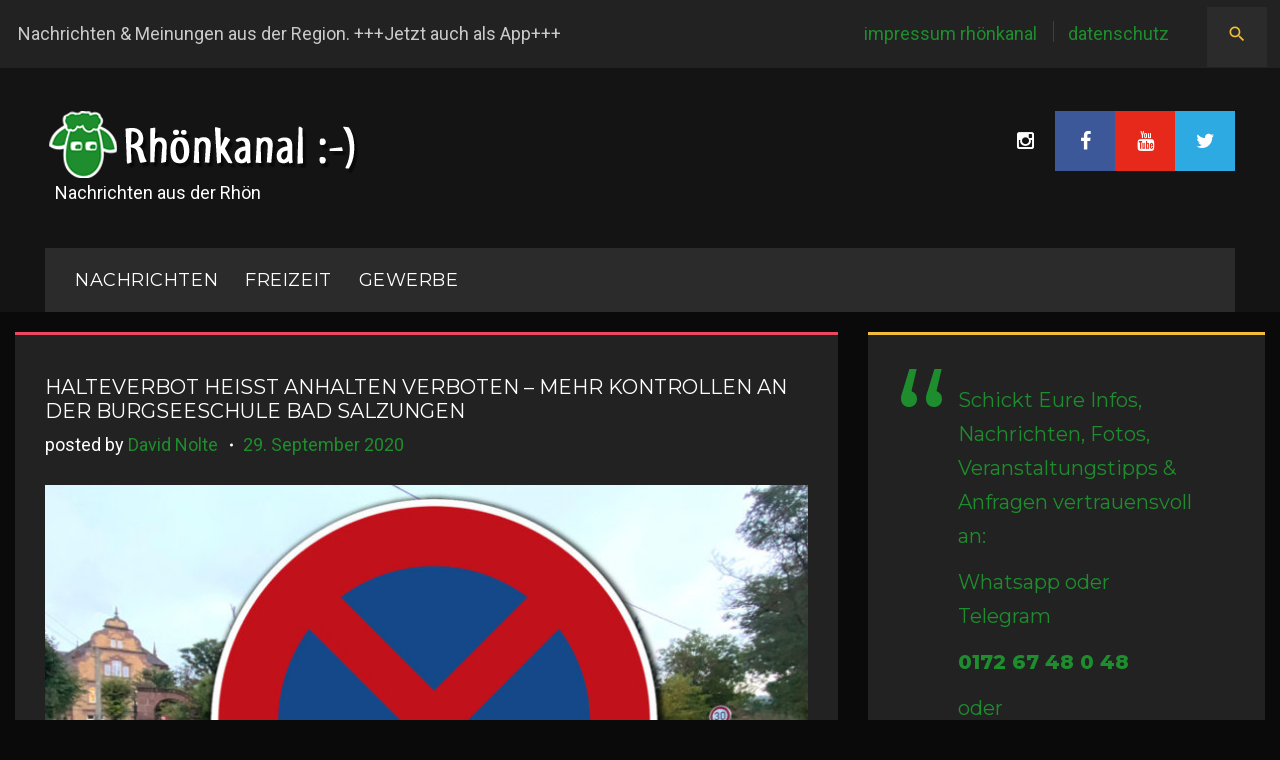

--- FILE ---
content_type: text/html; charset=UTF-8
request_url: https://rhoenkanal.de/2020/09/halteverbot-heisst-anhalten-verboten-mehr-kontrollen-an-der-burgseeschule-bad-salzungen/
body_size: 16486
content:
<!DOCTYPE html>
<html lang="de" prefix="og: http://ogp.me/ns# fb: http://ogp.me/ns/fb#">
<head>
    <meta charset="UTF-8">
    <meta name="viewport" content="width=device-width, initial-scale=1">
    <link rel="profile" href="https://gmpg.org/xfn/11">
    <link rel="pingback" href="https://rhoenkanal.de/xmlrpc.php">

    <title>Halteverbot heißt anhalten Verboten &#8211; Mehr Kontrollen an der Burgseeschule Bad Salzungen &#8211; Rhönkanal | Schafe Videos Online |</title>
<meta name='robots' content='max-image-preview:large' />
<link rel='dns-prefetch' href='//maps.googleapis.com' />
<link rel='dns-prefetch' href='//maxcdn.bootstrapcdn.com' />
<link rel='dns-prefetch' href='//fonts.googleapis.com' />
<link rel='dns-prefetch' href='//www.googletagmanager.com' />
<link rel="alternate" type="application/rss+xml" title="Rhönkanal | Schafe Videos Online | &raquo; Feed" href="https://rhoenkanal.de/feed/" />
<link rel="alternate" type="application/rss+xml" title="Rhönkanal | Schafe Videos Online | &raquo; Kommentar-Feed" href="https://rhoenkanal.de/comments/feed/" />
<link rel="alternate" title="oEmbed (JSON)" type="application/json+oembed" href="https://rhoenkanal.de/wp-json/oembed/1.0/embed?url=https%3A%2F%2Frhoenkanal.de%2F2020%2F09%2Fhalteverbot-heisst-anhalten-verboten-mehr-kontrollen-an-der-burgseeschule-bad-salzungen%2F" />
<link rel="alternate" title="oEmbed (XML)" type="text/xml+oembed" href="https://rhoenkanal.de/wp-json/oembed/1.0/embed?url=https%3A%2F%2Frhoenkanal.de%2F2020%2F09%2Fhalteverbot-heisst-anhalten-verboten-mehr-kontrollen-an-der-burgseeschule-bad-salzungen%2F&#038;format=xml" />
<style id='wp-img-auto-sizes-contain-inline-css' type='text/css'>
img:is([sizes=auto i],[sizes^="auto," i]){contain-intrinsic-size:3000px 1500px}
/*# sourceURL=wp-img-auto-sizes-contain-inline-css */
</style>
<link rel='stylesheet' id='flexslider-css' href='https://rhoenkanal.de/wp-content/plugins/cherry-plugin/lib/js/FlexSlider/flexslider.css?ver=2.2.0' type='text/css' media='all' />
<link rel='stylesheet' id='owl-carousel-css' href='https://rhoenkanal.de/wp-content/plugins/cherry-plugin/lib/js/owl-carousel/owl.carousel.css?ver=1.24' type='text/css' media='all' />
<link rel='stylesheet' id='owl-theme-css' href='https://rhoenkanal.de/wp-content/plugins/cherry-plugin/lib/js/owl-carousel/owl.theme.css?ver=1.24' type='text/css' media='all' />
<link rel='stylesheet' id='font-awesome-css' href='//maxcdn.bootstrapcdn.com/font-awesome/4.5.0/css/font-awesome.min.css?ver=4.5.0' type='text/css' media='all' />
<link rel='stylesheet' id='cherry-plugin-css' href='https://rhoenkanal.de/wp-content/plugins/cherry-plugin/includes/css/cherry-plugin.css?ver=1.2.8.1' type='text/css' media='all' />
<link rel='stylesheet' id='jquery-swiper-css' href='https://rhoenkanal.de/wp-content/themes/daily_sports/assets/css/swiper.min.css?ver=3.3.0' type='text/css' media='all' />
<link rel='stylesheet' id='jquery-slider-pro-css' href='https://rhoenkanal.de/wp-content/themes/daily_sports/assets/css/slider-pro.min.css?ver=1.2.4' type='text/css' media='all' />
<style id='wp-emoji-styles-inline-css' type='text/css'>

	img.wp-smiley, img.emoji {
		display: inline !important;
		border: none !important;
		box-shadow: none !important;
		height: 1em !important;
		width: 1em !important;
		margin: 0 0.07em !important;
		vertical-align: -0.1em !important;
		background: none !important;
		padding: 0 !important;
	}
/*# sourceURL=wp-emoji-styles-inline-css */
</style>
<style id='wp-block-library-inline-css' type='text/css'>
:root{--wp-block-synced-color:#7a00df;--wp-block-synced-color--rgb:122,0,223;--wp-bound-block-color:var(--wp-block-synced-color);--wp-editor-canvas-background:#ddd;--wp-admin-theme-color:#007cba;--wp-admin-theme-color--rgb:0,124,186;--wp-admin-theme-color-darker-10:#006ba1;--wp-admin-theme-color-darker-10--rgb:0,107,160.5;--wp-admin-theme-color-darker-20:#005a87;--wp-admin-theme-color-darker-20--rgb:0,90,135;--wp-admin-border-width-focus:2px}@media (min-resolution:192dpi){:root{--wp-admin-border-width-focus:1.5px}}.wp-element-button{cursor:pointer}:root .has-very-light-gray-background-color{background-color:#eee}:root .has-very-dark-gray-background-color{background-color:#313131}:root .has-very-light-gray-color{color:#eee}:root .has-very-dark-gray-color{color:#313131}:root .has-vivid-green-cyan-to-vivid-cyan-blue-gradient-background{background:linear-gradient(135deg,#00d084,#0693e3)}:root .has-purple-crush-gradient-background{background:linear-gradient(135deg,#34e2e4,#4721fb 50%,#ab1dfe)}:root .has-hazy-dawn-gradient-background{background:linear-gradient(135deg,#faaca8,#dad0ec)}:root .has-subdued-olive-gradient-background{background:linear-gradient(135deg,#fafae1,#67a671)}:root .has-atomic-cream-gradient-background{background:linear-gradient(135deg,#fdd79a,#004a59)}:root .has-nightshade-gradient-background{background:linear-gradient(135deg,#330968,#31cdcf)}:root .has-midnight-gradient-background{background:linear-gradient(135deg,#020381,#2874fc)}:root{--wp--preset--font-size--normal:16px;--wp--preset--font-size--huge:42px}.has-regular-font-size{font-size:1em}.has-larger-font-size{font-size:2.625em}.has-normal-font-size{font-size:var(--wp--preset--font-size--normal)}.has-huge-font-size{font-size:var(--wp--preset--font-size--huge)}.has-text-align-center{text-align:center}.has-text-align-left{text-align:left}.has-text-align-right{text-align:right}.has-fit-text{white-space:nowrap!important}#end-resizable-editor-section{display:none}.aligncenter{clear:both}.items-justified-left{justify-content:flex-start}.items-justified-center{justify-content:center}.items-justified-right{justify-content:flex-end}.items-justified-space-between{justify-content:space-between}.screen-reader-text{border:0;clip-path:inset(50%);height:1px;margin:-1px;overflow:hidden;padding:0;position:absolute;width:1px;word-wrap:normal!important}.screen-reader-text:focus{background-color:#ddd;clip-path:none;color:#444;display:block;font-size:1em;height:auto;left:5px;line-height:normal;padding:15px 23px 14px;text-decoration:none;top:5px;width:auto;z-index:100000}html :where(.has-border-color){border-style:solid}html :where([style*=border-top-color]){border-top-style:solid}html :where([style*=border-right-color]){border-right-style:solid}html :where([style*=border-bottom-color]){border-bottom-style:solid}html :where([style*=border-left-color]){border-left-style:solid}html :where([style*=border-width]){border-style:solid}html :where([style*=border-top-width]){border-top-style:solid}html :where([style*=border-right-width]){border-right-style:solid}html :where([style*=border-bottom-width]){border-bottom-style:solid}html :where([style*=border-left-width]){border-left-style:solid}html :where(img[class*=wp-image-]){height:auto;max-width:100%}:where(figure){margin:0 0 1em}html :where(.is-position-sticky){--wp-admin--admin-bar--position-offset:var(--wp-admin--admin-bar--height,0px)}@media screen and (max-width:600px){html :where(.is-position-sticky){--wp-admin--admin-bar--position-offset:0px}}

/*# sourceURL=wp-block-library-inline-css */
</style><style id='global-styles-inline-css' type='text/css'>
:root{--wp--preset--aspect-ratio--square: 1;--wp--preset--aspect-ratio--4-3: 4/3;--wp--preset--aspect-ratio--3-4: 3/4;--wp--preset--aspect-ratio--3-2: 3/2;--wp--preset--aspect-ratio--2-3: 2/3;--wp--preset--aspect-ratio--16-9: 16/9;--wp--preset--aspect-ratio--9-16: 9/16;--wp--preset--color--black: #000000;--wp--preset--color--cyan-bluish-gray: #abb8c3;--wp--preset--color--white: #ffffff;--wp--preset--color--pale-pink: #f78da7;--wp--preset--color--vivid-red: #cf2e2e;--wp--preset--color--luminous-vivid-orange: #ff6900;--wp--preset--color--luminous-vivid-amber: #fcb900;--wp--preset--color--light-green-cyan: #7bdcb5;--wp--preset--color--vivid-green-cyan: #00d084;--wp--preset--color--pale-cyan-blue: #8ed1fc;--wp--preset--color--vivid-cyan-blue: #0693e3;--wp--preset--color--vivid-purple: #9b51e0;--wp--preset--gradient--vivid-cyan-blue-to-vivid-purple: linear-gradient(135deg,rgb(6,147,227) 0%,rgb(155,81,224) 100%);--wp--preset--gradient--light-green-cyan-to-vivid-green-cyan: linear-gradient(135deg,rgb(122,220,180) 0%,rgb(0,208,130) 100%);--wp--preset--gradient--luminous-vivid-amber-to-luminous-vivid-orange: linear-gradient(135deg,rgb(252,185,0) 0%,rgb(255,105,0) 100%);--wp--preset--gradient--luminous-vivid-orange-to-vivid-red: linear-gradient(135deg,rgb(255,105,0) 0%,rgb(207,46,46) 100%);--wp--preset--gradient--very-light-gray-to-cyan-bluish-gray: linear-gradient(135deg,rgb(238,238,238) 0%,rgb(169,184,195) 100%);--wp--preset--gradient--cool-to-warm-spectrum: linear-gradient(135deg,rgb(74,234,220) 0%,rgb(151,120,209) 20%,rgb(207,42,186) 40%,rgb(238,44,130) 60%,rgb(251,105,98) 80%,rgb(254,248,76) 100%);--wp--preset--gradient--blush-light-purple: linear-gradient(135deg,rgb(255,206,236) 0%,rgb(152,150,240) 100%);--wp--preset--gradient--blush-bordeaux: linear-gradient(135deg,rgb(254,205,165) 0%,rgb(254,45,45) 50%,rgb(107,0,62) 100%);--wp--preset--gradient--luminous-dusk: linear-gradient(135deg,rgb(255,203,112) 0%,rgb(199,81,192) 50%,rgb(65,88,208) 100%);--wp--preset--gradient--pale-ocean: linear-gradient(135deg,rgb(255,245,203) 0%,rgb(182,227,212) 50%,rgb(51,167,181) 100%);--wp--preset--gradient--electric-grass: linear-gradient(135deg,rgb(202,248,128) 0%,rgb(113,206,126) 100%);--wp--preset--gradient--midnight: linear-gradient(135deg,rgb(2,3,129) 0%,rgb(40,116,252) 100%);--wp--preset--font-size--small: 13px;--wp--preset--font-size--medium: 20px;--wp--preset--font-size--large: 36px;--wp--preset--font-size--x-large: 42px;--wp--preset--spacing--20: 0.44rem;--wp--preset--spacing--30: 0.67rem;--wp--preset--spacing--40: 1rem;--wp--preset--spacing--50: 1.5rem;--wp--preset--spacing--60: 2.25rem;--wp--preset--spacing--70: 3.38rem;--wp--preset--spacing--80: 5.06rem;--wp--preset--shadow--natural: 6px 6px 9px rgba(0, 0, 0, 0.2);--wp--preset--shadow--deep: 12px 12px 50px rgba(0, 0, 0, 0.4);--wp--preset--shadow--sharp: 6px 6px 0px rgba(0, 0, 0, 0.2);--wp--preset--shadow--outlined: 6px 6px 0px -3px rgb(255, 255, 255), 6px 6px rgb(0, 0, 0);--wp--preset--shadow--crisp: 6px 6px 0px rgb(0, 0, 0);}:where(.is-layout-flex){gap: 0.5em;}:where(.is-layout-grid){gap: 0.5em;}body .is-layout-flex{display: flex;}.is-layout-flex{flex-wrap: wrap;align-items: center;}.is-layout-flex > :is(*, div){margin: 0;}body .is-layout-grid{display: grid;}.is-layout-grid > :is(*, div){margin: 0;}:where(.wp-block-columns.is-layout-flex){gap: 2em;}:where(.wp-block-columns.is-layout-grid){gap: 2em;}:where(.wp-block-post-template.is-layout-flex){gap: 1.25em;}:where(.wp-block-post-template.is-layout-grid){gap: 1.25em;}.has-black-color{color: var(--wp--preset--color--black) !important;}.has-cyan-bluish-gray-color{color: var(--wp--preset--color--cyan-bluish-gray) !important;}.has-white-color{color: var(--wp--preset--color--white) !important;}.has-pale-pink-color{color: var(--wp--preset--color--pale-pink) !important;}.has-vivid-red-color{color: var(--wp--preset--color--vivid-red) !important;}.has-luminous-vivid-orange-color{color: var(--wp--preset--color--luminous-vivid-orange) !important;}.has-luminous-vivid-amber-color{color: var(--wp--preset--color--luminous-vivid-amber) !important;}.has-light-green-cyan-color{color: var(--wp--preset--color--light-green-cyan) !important;}.has-vivid-green-cyan-color{color: var(--wp--preset--color--vivid-green-cyan) !important;}.has-pale-cyan-blue-color{color: var(--wp--preset--color--pale-cyan-blue) !important;}.has-vivid-cyan-blue-color{color: var(--wp--preset--color--vivid-cyan-blue) !important;}.has-vivid-purple-color{color: var(--wp--preset--color--vivid-purple) !important;}.has-black-background-color{background-color: var(--wp--preset--color--black) !important;}.has-cyan-bluish-gray-background-color{background-color: var(--wp--preset--color--cyan-bluish-gray) !important;}.has-white-background-color{background-color: var(--wp--preset--color--white) !important;}.has-pale-pink-background-color{background-color: var(--wp--preset--color--pale-pink) !important;}.has-vivid-red-background-color{background-color: var(--wp--preset--color--vivid-red) !important;}.has-luminous-vivid-orange-background-color{background-color: var(--wp--preset--color--luminous-vivid-orange) !important;}.has-luminous-vivid-amber-background-color{background-color: var(--wp--preset--color--luminous-vivid-amber) !important;}.has-light-green-cyan-background-color{background-color: var(--wp--preset--color--light-green-cyan) !important;}.has-vivid-green-cyan-background-color{background-color: var(--wp--preset--color--vivid-green-cyan) !important;}.has-pale-cyan-blue-background-color{background-color: var(--wp--preset--color--pale-cyan-blue) !important;}.has-vivid-cyan-blue-background-color{background-color: var(--wp--preset--color--vivid-cyan-blue) !important;}.has-vivid-purple-background-color{background-color: var(--wp--preset--color--vivid-purple) !important;}.has-black-border-color{border-color: var(--wp--preset--color--black) !important;}.has-cyan-bluish-gray-border-color{border-color: var(--wp--preset--color--cyan-bluish-gray) !important;}.has-white-border-color{border-color: var(--wp--preset--color--white) !important;}.has-pale-pink-border-color{border-color: var(--wp--preset--color--pale-pink) !important;}.has-vivid-red-border-color{border-color: var(--wp--preset--color--vivid-red) !important;}.has-luminous-vivid-orange-border-color{border-color: var(--wp--preset--color--luminous-vivid-orange) !important;}.has-luminous-vivid-amber-border-color{border-color: var(--wp--preset--color--luminous-vivid-amber) !important;}.has-light-green-cyan-border-color{border-color: var(--wp--preset--color--light-green-cyan) !important;}.has-vivid-green-cyan-border-color{border-color: var(--wp--preset--color--vivid-green-cyan) !important;}.has-pale-cyan-blue-border-color{border-color: var(--wp--preset--color--pale-cyan-blue) !important;}.has-vivid-cyan-blue-border-color{border-color: var(--wp--preset--color--vivid-cyan-blue) !important;}.has-vivid-purple-border-color{border-color: var(--wp--preset--color--vivid-purple) !important;}.has-vivid-cyan-blue-to-vivid-purple-gradient-background{background: var(--wp--preset--gradient--vivid-cyan-blue-to-vivid-purple) !important;}.has-light-green-cyan-to-vivid-green-cyan-gradient-background{background: var(--wp--preset--gradient--light-green-cyan-to-vivid-green-cyan) !important;}.has-luminous-vivid-amber-to-luminous-vivid-orange-gradient-background{background: var(--wp--preset--gradient--luminous-vivid-amber-to-luminous-vivid-orange) !important;}.has-luminous-vivid-orange-to-vivid-red-gradient-background{background: var(--wp--preset--gradient--luminous-vivid-orange-to-vivid-red) !important;}.has-very-light-gray-to-cyan-bluish-gray-gradient-background{background: var(--wp--preset--gradient--very-light-gray-to-cyan-bluish-gray) !important;}.has-cool-to-warm-spectrum-gradient-background{background: var(--wp--preset--gradient--cool-to-warm-spectrum) !important;}.has-blush-light-purple-gradient-background{background: var(--wp--preset--gradient--blush-light-purple) !important;}.has-blush-bordeaux-gradient-background{background: var(--wp--preset--gradient--blush-bordeaux) !important;}.has-luminous-dusk-gradient-background{background: var(--wp--preset--gradient--luminous-dusk) !important;}.has-pale-ocean-gradient-background{background: var(--wp--preset--gradient--pale-ocean) !important;}.has-electric-grass-gradient-background{background: var(--wp--preset--gradient--electric-grass) !important;}.has-midnight-gradient-background{background: var(--wp--preset--gradient--midnight) !important;}.has-small-font-size{font-size: var(--wp--preset--font-size--small) !important;}.has-medium-font-size{font-size: var(--wp--preset--font-size--medium) !important;}.has-large-font-size{font-size: var(--wp--preset--font-size--large) !important;}.has-x-large-font-size{font-size: var(--wp--preset--font-size--x-large) !important;}
/*# sourceURL=global-styles-inline-css */
</style>

<style id='classic-theme-styles-inline-css' type='text/css'>
/*! This file is auto-generated */
.wp-block-button__link{color:#fff;background-color:#32373c;border-radius:9999px;box-shadow:none;text-decoration:none;padding:calc(.667em + 2px) calc(1.333em + 2px);font-size:1.125em}.wp-block-file__button{background:#32373c;color:#fff;text-decoration:none}
/*# sourceURL=/wp-includes/css/classic-themes.min.css */
</style>
<link rel='stylesheet' id='fb-widget-frontend-style-css' href='https://rhoenkanal.de/wp-content/plugins/facebook-pagelike-widget/assets/css/style.css?ver=1.0.0' type='text/css' media='all' />
<link rel='stylesheet' id='material-icons-css' href='https://rhoenkanal.de/wp-content/themes/daily_sports/assets/css/material-icons.css?ver=2.1.0' type='text/css' media='all' />
<link rel='stylesheet' id='magnific-popup-css' href='https://rhoenkanal.de/wp-content/themes/daily_sports/assets/css/magnific-popup.css?ver=1.0.1' type='text/css' media='all' />
<link rel='stylesheet' id='blank-style-css' href='https://rhoenkanal.de/wp-content/themes/daily_sports/style.css?ver=1.0.0' type='text/css' media='all' />
<link rel='stylesheet' id='cherry-google-fonts-css' href='//fonts.googleapis.com/css?family=Roboto%3A400%7CMontserrat%3A400%2C500italic%2C600%2C800&#038;subset=latin&#038;ver=6.9' type='text/css' media='all' />
<script type="text/javascript" src="https://rhoenkanal.de/wp-includes/js/jquery/jquery.min.js?ver=3.7.1" id="jquery-core-js"></script>
<script type="text/javascript" src="https://rhoenkanal.de/wp-includes/js/jquery/jquery-migrate.min.js?ver=3.4.1" id="jquery-migrate-js"></script>
<script type="text/javascript" src="https://rhoenkanal.de/wp-content/plugins/cherry-plugin/lib/js/jquery.easing.1.3.js?ver=1.3" id="easing-js"></script>
<script type="text/javascript" src="https://rhoenkanal.de/wp-content/plugins/cherry-plugin/lib/js/elasti-carousel/jquery.elastislide.js?ver=1.2.8.1" id="elastislide-js"></script>
<script type="text/javascript" src="//maps.googleapis.com/maps/api/js?v=3.exp&amp;ver=6.9" id="googlemapapis-js"></script>
<link rel="https://api.w.org/" href="https://rhoenkanal.de/wp-json/" /><link rel="alternate" title="JSON" type="application/json" href="https://rhoenkanal.de/wp-json/wp/v2/posts/43011" /><link rel="EditURI" type="application/rsd+xml" title="RSD" href="https://rhoenkanal.de/xmlrpc.php?rsd" />
<meta name="generator" content="WordPress 6.9" />
<link rel="canonical" href="https://rhoenkanal.de/2020/09/halteverbot-heisst-anhalten-verboten-mehr-kontrollen-an-der-burgseeschule-bad-salzungen/" />
<link rel='shortlink' href='https://rhoenkanal.de/?p=43011' />
<meta name="generator" content="Site Kit by Google 1.171.0" /><style type="text/css" id="custom-background-css">
body.custom-background { background-color: #0a0a0a; }
</style>
	<script defer src="https://cdns.symplr.de/rhoenkanal.de/rhoenkanal.js"></script>

<script async custom-element="amp-auto-ads"
        src="https://cdn.ampproject.org/v0/amp-auto-ads-0.1.js">
</script><link rel="icon" href="https://rhoenkanal.de/wp-content/uploads/2017/04/cropped-Logo_Rhönkanal_BrowserThumb-32x32.png" sizes="32x32" />
<link rel="icon" href="https://rhoenkanal.de/wp-content/uploads/2017/04/cropped-Logo_Rhönkanal_BrowserThumb-192x192.png" sizes="192x192" />
<link rel="apple-touch-icon" href="https://rhoenkanal.de/wp-content/uploads/2017/04/cropped-Logo_Rhönkanal_BrowserThumb-180x180.png" />
<meta name="msapplication-TileImage" content="https://rhoenkanal.de/wp-content/uploads/2017/04/cropped-Logo_Rhönkanal_BrowserThumb-270x270.png" />
<style type="text/css">/* Typography */body {font-style: normal;font-weight: 400;font-size: 18px;line-height: 1.7;font-family: Roboto;letter-spacing: 0px;text-align: left;color: #c9c9c9;}h1 {font-style: normal;font-weight: 400;font-size: 35px;line-height: 1.1;font-family: Montserrat;letter-spacing: 0px;text-align: inherit;color: #ffffff;}h2 {font-style: italic;font-weight: 500;font-size: 24px;line-height: 1.2;font-family: Montserrat;letter-spacing: 1px;text-align: inherit;color: #ffffff;}h3 {font-style: normal;font-weight: 400;font-size: 14px;line-height: 1;font-family: Montserrat;letter-spacing: 0px;text-align: inherit;color: #ffffff;}h4 {font-style: normal;font-weight: 600;font-size: 25px;line-height: 1.1;font-family: Montserrat;letter-spacing: 0px;text-align: inherit;color: #ffffff;}h5 {font-style: normal;font-weight: 400;font-size: 20px;line-height: 1.1;font-family: Montserrat;letter-spacing: 0px;text-align: inherit;color: #ffffff;}h6 {font-style: normal;font-weight: 800;font-size: 17px;line-height: 1.1;font-family: Montserrat;letter-spacing: 0px;text-align: inherit;color: #ffffff;}@media (min-width: 992px) {h1 { font-size: 70px; }h2 { font-size: 40px; }h3 { font-size: 20px; }h4 { font-size: 25px; }h5 { font-size: 20px; }h6 { font-size: 17px; }}.breadcrumbs__items {font-style: normal;font-weight: 400;font-size: 14px;line-height: 1.5;font-family: Montserrat;letter-spacing: 0px;text-align: ;}a,h1 a:hover,h2 a:hover,h3 a:hover,h4 a:hover,h5 a:hover,h6 a:hover,.not-found .page-title { color: #ffffff; }a:hover { color: #3ec0e1; }mark, ins {color: #ffffff;background-color: #ffffff;}::-webkit-input-placeholder { color: #c9c9c9; }::-moz-placeholder{ color: #c9c9c9; }:-moz-placeholder{ color: #c9c9c9; }:-ms-input-placeholder{ color: #c9c9c9; }.site-logo {font-style: normal;font-weight: 400;font-size: 50px;font-family: Montserrat;}.site-logo__link,.site-logo__link:hover,.site-logo__link:active,.site-logo__link:visited {color: #1e8d2d;}.site-description{color: #ffffff;}/* Invert Color Scheme */.invert { color: #ffffff; }.invert h1 { color: #222222; }.invert h2 { color: #222222; }.invert h3 { color: #222222; }.invert h4 { color: #222222; }.invert h5 { color: #222222; }.invert h6 { color: #222222; }.invert a:hover { color: #222222; }/* Header */.header-container {background-color: #141414;background-image: url();background-repeat: no-repeat;background-position: left top;background-attachment: fixed;}.top-panel {background-color: #222222;}@media (max-width: 767px) {.top-panel {background-color: #2b2b2b;}}.boxed-wrap {max-width: 1280px;margin: 0 auto;}/* Content */@media (min-width: 1200px) {.container {max-width: 1280px;}}ins{background: #1e8d2d;}.about_wrap{background: #222222;border-color: #f1bd3b;}.contact_wrap{background: #222222;border-color: #f1bd3b;}.team_wrap{background: #2b2b2b;}.form_wrap{background: #222222;border-color: #fd7b35;}.primary-color{color: #1e8d2d;}.share .share-button::before {color: #1e8d2d;}.share .share-button:hover::before {color: #ea485e;}.contact_wrap .contact-list dt{color:#ffffff;}.contact_wrap .contact-list dd a{color: #1e8d2d;}.contact_wrap .contact-list dd a:hover{color: #ea485e;}.wpcf7 .wpcf7-form-control-wrap input,.wpcf7-form-control-wrap textarea{background: #2b2b2b;}.form_wrap .required span {color: #1e8d2d;}.form_wrap .wpcf7-submit {font-family: Montserrat;color:#ffffff;background: #1e8d2d;}.form_wrap .wpcf7-submit:hover {background: #1e8d2d;color:#ffffff;}.wrap{background: #2b2b2b;}.typography,.centre_img{border-color: #ea485e;}.unordered, .left_img {border-color: #f1bd3b;}.unordered .list li,.ordered .list li{color: #c9c9c9;}.unordered .list li:before,.ordered .list li:before{color:#1e8d2d;background: #1e8d2d;}.ordered,.other, .right_img{border-color: #1e8d2d;}.blockquotes,.large_img{border-color: #1e8d2d;}.other dl dt{color: #ffffff;}.other dl dd a{color: #1e8d2d;}.other dl dd a:hover{color: #ea485e;}.other dl dd .inline-bg{background: #1e8d2d;color: #ffffff;}.not-found {background: #2b2b2b;border-color:#1e8d2d;}.not-found .search_wr {background: #222222;}.not-found .btn {color: #ffffff;font-family: Montserrat;}.not-found .btn:hover {color: #ffffff;}.search-form .search-form__field {background: #2b2b2b;}.search-form .search-form__field {background: #2b2b2b;}.privacy_wrap{background: #2b2b2b;}.main-navigation ul li .menu-item_description {font-family:Roboto;}.top-panel__menu .top-menu-toggle{color: #f1bd3b;}.top-panel__menu .top-menu-toggle:hover{color: #ffffff;}.widget_categories ul li a{color: #1e8d2d;}.widget_categories ul li a:hover{color: #ffffff;}/*--------------------------------------------------------------# Widget calendar--------------------------------------------------------------*/.widget_calendar .calendar_wrap caption{color: #ffffff;font-family:Montserrat;}.widget_calendar .calendar_wrap tr td a::before{background-color: #ea485e;}.widget_calendar .calendar_wrap table{background:#2b2b2b;}.widget_calendar .calendar_wrap tfoot{background: #222222;border-color:#222222;}.widget_calendar .calendar_wrap th{color: #ffffff;}.widget_calendar .calendar_wrap tbody td,.widget_calendar .calendar_wrap th{border-color: #222222;}.widget_calendar .calendar_wrap tbody td a {color:#1e8d2d;}.widget_calendar .calendar_wrap tbody td a:hover {color: #ffffff;background: #1e8d2d;}.widget_calendar .calendar_wrap #prev, .widget_calendar .calendar_wrap #next{color: #1e8d2d;}.widget_calendar .calendar_wrap #prev:hover, .widget_calendar .calendar_wrap #next:hover{color: #ea485e;}/* invert color */.invert .widget_calendar .calendar_wrap caption{color: #3c5899;background: #1e8d2d;background: -webkit-linear-gradient(to right, #1e8d2d 0%, rgb(5,116,20) 100%);background: linear-gradient(to right, #1e8d2d 0%, rgb(5,116,20) 100%);}.invert .widget_calendar .calendar_wrap th{color: #1e8d2d;}.invert .widget_calendar .calendar_wrap a{color: #141414;}.invert .widget_calendar .calendar_wrap a:hover{color: #222222;}.invert .widget_calendar .calendar_wrap tr td a::before{background-color: #ea4335;}/*--------------------------------------------------------------# Widget Tag Cloud--------------------------------------------------------------*/.widget_tag_cloud .tagcloud a{color: #c9c9c9;background: #2b2b2b;}.widget_tag_cloud .tagcloud a:hover{color: #ffffff;background: #ea485e;}/*--------------------------------------------------------------# Widget Recent Posts--------------------------------------------------------------*/.widget_recent_entries ul li a, .widget_recent_comments ul li>a{color: #3ec0e1;}.widget_recent_entries ul li a:hover, .widget_recent_comments ul li>a:hover{color: #ffffff;}.widget_recent_entries ul li .post-date::before{color: rgba(30,141,45,0.3);}/* invert color */.invert .widget_recent_entries ul li a, .invert .widget_recent_comments ul li>a{color: #222222;}.invert .widget_recent_entries ul li a:hover, .invert .widget_recent_comments ul li>a:hover{color: #141414;}.invert .widget_recent_entries ul li .post-date::before{color: rgba(30,141,45,0.3);}.sidebar-primary .widget_recent_comments ul li {background: #222222;}.sidebar-primary .widget_recent_comments ul li:nth-child(odd) {background: #2b2b2b;}.widget_recent_comments ul li{color: #ffffff;}.widget_recent_comments ul li .comment-author-link a,.widget_recent_comments ul li .comment-author-link{color: #1e8d2d;}.widget_recent_comments ul li .comment-author-link a:hover{color: #ea485e;}.widget_recent_comments ul li a{color: #ffffff;font-family:Montserrat;}.widget_recent_comments ul li a:hover{color: #1e8d2d;}.widget_recent_comments ul {border-color:#fd7b35;}.widget_tag_cloud .tagcloud {background: #222222;border-color: #ea485e;} .widget_categories ul{background: #222222;border-color: #1e8d2d;}.widget_search .search-form .btn {color: #ffffff;font-family: Montserrat;}.widget_search .search-form .btn:hover {color: #ffffff;}.widget_search .search-form{background:#222222;border-color:#ea485e;}.widget_archive ul{background: #222222;border-color:#f1bd3b;}.widget_archive ul li a{color: #1e8d2d;}.widget_archive ul li a:hover{color: #ea485e;}.widget_calendar .calendar_wrap{background: #222222;border-color:#fd7b35;}.widget-easy-twitter-feed-widget-row{border-color:#f1bd3b;}.widget_recent_entries ul{background :#222222;border-color: #1e8d2d;}.widget_pages ul,.widget_meta ul{background: #222222;border-color:#fd7b35 ;}.widget select {background: #222222;color: #ffffff;}.sidebar-primary .widget_text .textwidget {background: #222222;border-color: #f1bd3b;}.widget_nav_menu .menu {background: #222222;border-color:#1e8d2d;}.sidebar-primary .widget_recent_entries ul li:nth-child(even) {background: #2b2b2b;}.widget-about-author .about-author {background: #222222;border-color:#fd7b35;}.widget-about-author .about-author_btn_box .btn { background: #1e8d2d; color: #ffffff; font-family:Montserrat; }.widget-about-author .about-author_btn_box .btn:before {color: #ffffff;}.widget-about-author .about-author_btn_box .btn:hover { background: #1e8d2d;color: #ffffff;}.item:nth-child(even) {background: blue;}.item:nth-child(4n + 4) {background: gray;}.item:nth-child(even) + .item {background: blue;}.item:nth-child(4n + 4) + .item {background: gray;}.before-content-area .widget_recent_comments ul li ,.after-content-area .widget_recent_comments ul li,.before-loop-area .widget_recent_comments ul li ,.after-loop-area .widget_recent_comments ul li ,.full-width-header-area .widget_recent_comments ul li{background: #222222;}.before-content-area .widget_recent_comments ul li:nth-child(even) ,.after-content-area .widget_recent_comments ul li:nth-child(even),.before-loop-area .widget_recent_comments ul li:nth-child(even) ,.after-loop-area .widget_recent_comments ul li:nth-child(even) ,.full-width-header-area .widget_recent_comments ul li:nth-child(even){background: #2b2b2b;}.before-content-area .widget_recent_comments ul li:nth-child(4n + 4) ,.after-content-area .widget_recent_comments ul li:nth-child(4n + 4),.before-loop-area .widget_recent_comments ul li:nth-child(4n + 4) ,.after-loop-area .widget_recent_comments ul li:nth-child(4n + 4) ,.full-width-header-area .widget_recent_comments ul li:nth-child(4n + 4) {background: #222222;}.before-content-area .widget_recent_comments ul li:nth-child(even)+ li ,.after-content-area .widget_recent_comments ul li:nth-child(even) + li ,.before-loop-area .widget_recent_comments ul li:nth-child(even)+ li ,.after-loop-area .widget_recent_comments ul li:nth-child(even)+ li ,.full-width-header-area .widget_recent_comments ul li:nth-child(even) + li{background: #2b2b2b;}.before-content-area .widget_recent_comments ul li:nth-child(4n + 4) + li ,.after-content-area .widget_recent_comments ul li:nth-child(4n + 4) + li,.before-loop-area .widget_recent_comments ul li:nth-child(4n + 4) + li ,.after-loop-area .widget_recent_comments ul li:nth-child(4n + 4) + li ,.full-width-header-area .widget_recent_comments ul li:nth-child(4n + 4) + li {background: #222222;}.instagram__items {border-color: #1e8d2d;}.widget_nav_menuul li > ul {border-color:#1e8d2d;}.widget-taxonomy-tiles__content {background: rgba(30,141,45,0.9);}.widget-taxonomy-tiles__holder:nth-child(3n+3) .widget-taxonomy-tiles__content {background: rgba(234,72,94,0.9);}.widget-taxonomy-tiles__holder:nth-child(3n+4) .widget-taxonomy-tiles__content {background: rgba(253,123,53,0.9);}.widget-taxonomy-tiles__holder:nth-child(3n+5) .widget-taxonomy-tiles__content {background: rgba(241,189,59,0.9);}.widget-taxonomy-tiles__holder:first-child .widget-taxonomy-tiles__content,.widget-taxonomy-tiles__holder:last-child .widget-taxonomy-tiles__content {background: rgba(30,141,45,0.9);}.widget-taxonomy-tiles .link_wrap {background: rgba(43,43,43,0.9);font-family:Montserrat;color: #ffffff;}.widget-taxonomy-tiles .link_wrap:hover {color: #ffffff;}.widget-taxonomy-tiles .link_wrap i{color: #ffffff;}.widget-taxonomy-tiles .link_wrap:hover i {color: #1e8d2d}.widget-taxonomy-tiles a,.widget-taxonomy-tiles .post-count {color: #ffffff;}.widget-taxonomy-tiles a:hover {color: #2b2b2b;}.widget-image-grid__content:hover::before {background: rgba(34,34,34,0.9);}.widget-image-grid__content .widget-image-grid__link:hover,.widget-image-grid__share .share-button:hover::before{color: #ea485e;}.widget-image-grid__content .widget-image-grid__link,.widget-image-grid__share .share-button::before{color: #1e8d2d;}.widget-image-grid__content .widget-image-grid__title{color:#ffffff;}.widget-image-grid__content .widget-image-grid__title a:hover {color: #1e8d2d;}.widget-image-grid .row {border-color: #1e8d2d;}.swiper-wrapper .post .inner {border-color:#1e8d2d;}.swiper-pagination .swiper-pagination-bullet{background-color: #1e8d2d;}.swiper-button-next, .swiper-button-prev{color: #ffffff;background: #222222;}.swiper-container .swiper-button-next i, .swiper-container .swiper-button-prev i {color: #ffffff;}.swiper-button-next:hover{color: #ffffff;background: #1e8d2d;}.swiper-button-prev:hover{color: #ffffff;background: #1e8d2d;}.footer-area .swiper-wrapper .post .inner{background-color: #1e8d2d;}.widget_carousel .swiper-wrapper .swiper-slide {background: #2b2b2b;}.widget_carousel .swiper-wrapper .post__author { color: #ffffff;}.widget_carousel .swiper-wrapper .post__author a{color :#1e8d2d;}.widget_carousel .swiper-wrapper .post__author a:hover{color: #ea485e;}.widget_carousel h5 a:hover{color :#1e8d2d;}.swiper-wrapper .post__date a{color :#1e8d2d;}.swiper-wrapper .post__date a:hover{color :#ea485e;}.swiper-wrapper .post .post-thumbnail__link:hover::before {background: rgba(34,34,34,0.9);}.swiper-wrapper .post .entry-content .btn {color: #ffffff;}.daily_sports-smartslider{border-color:#fd7b35;}.daily_sports-smartslider__instance .sp-arrows .sp-arrow:hover::before {color: #ffffff;}.daily_sports-smartslider .sp-buttons{background: #222222;}.daily_sports-smartslider .sp-buttons .sp-button:hover,.daily_sports-smartslider .sp-buttons .sp-button.sp-selected-button{background: #ea485e;}.daily_sports-smartslider .sp-more .btn{color: #ffffff;font-family: Montserrat;background: #1e8d2d;}.daily_sports-smartslider .sp-more .btn:hover{background: #3ec0e1;}.sp-image-container {position: relative;}.sp-image-container:after {content: "";position: absolute;left: 0;top: 0;right: 0;bottom: 0;-webkit-box-shadow: inset 0px -276px 81px -8px rgba(34,34,34,0.9);-moz-box-shadow: inset 0px -276px 81px -8px rgba(34,34,34,0.9);box-shadow: inset 0px -276px 81px -8px rgba(34,34,34,0.9);}.daily_sports-smartslider .slider_content .entry-meta .post_author{color: #ffffff;}.daily_sports-smartslider .slider_content .entry-meta .post_author a,.daily_sports-smartslider .slider_content .entry-meta .post_date{color: #1e8d2d;}.daily_sports-smartslider .slider_content .entry-meta .post_author a:hover {color: #ea485e;}.sp-thumbnails-container{background: #222222;}.daily_sports-smartslider .daily_sports-smartslider__instance .sp-thumbnail-container::before {background: rgba(34,34,34,0.8);}.instagram__cover { background-color: #2b2b2b; }.invert .instagram__cover { background-color: #141414; }.invert .instagram__cover:before { color: #1e8d2d; }.widget_fbw_id .loader {border-top: 1.1em solid rgba(30,141,45,0.2);border-right: 1.1em solid rgba(30,141,45,0.2);border-bottom: 1.1em solid rgba(30,141,45,0.2);border-left: 1.1em solid #1e8d2d;}.fb_iframe_widget {border-color: #1e8d2d;background: #222222;}.widget .content_wrap{background: #2b2b2b;border-color: #ea485e;}.subscribe-block::before {background: #222222;}.subscribe-block__input[type="email"] {background: #2b2b2b;color: #ffffff;}.subscribe-block__submit.btn{color:#ffffff;background: #1e8d2d;font-family:Montserrat;}.subscribe-block__submit.btn:hover,.subscribe-block__submit.btn.btn-secondary:hover{background: #1e8d2d;color: #ffffff;}.subscribe-block .subtitle {color: #ffffff;}.subscribe-block__message{color: #c9c9c9;}::-webkit-input-placeholder {color: #ffffff;}::-moz-placeholder{color: #ffffff;}/* Firefox 19+ */:-moz-placeholder{color: #ffffff;}/* Firefox 18- */:-ms-input-placeholder{color: #ffffff;}.widget_tf_track_kickstarter .tf-tracker {background: rgba(30,141,45,0.76);color: #ffffff;}.tf-tracker h1,.tf-tracker h2,.tf-tracker h3,.tf-tracker h4,.tf-tracker h5,.tf-tracker h6 {color: #ffffff;}.tf-tracker-value {color: #1e8d2d;font-weight: 400;}.top-panel__message span {color: #ffffff;}.top-panel__menu-list li a,.top-panel__menu-list li a:active,.top-panel__menu-list li a:visited {color: #1e8d2d;}.top-panel__menu-list li.current-menu-item a,.top-panel__menu-list li.current_page_item a,.top-panel__menu-list li a:hover {color: #c9c9c9;}.search-form .search-form__field {color: #c9c9c9;font-family: Roboto;}.search-form .search-form__field::-webkit-input-placeholder { color: #c9c9c9; }.search-form .search-form__field::-moz-placeholder { color: #c9c9c9; }.search-form .search-form__field:-moz-placeholder { color: #c9c9c9; }.search-form .search-form__field:-ms-input-placeholder { color: #c9c9c9; }.top-panel .search-form .search-form__submit {color: #1e8d2d;}.top-panel .search-form .search-form__submit:hover {color: #1e8d2d;}.top-panel__search .search-form__toggle:before {color: #f1bd3b;}.top-panel__search .search-form__toggle:before {color: #f1bd3b;}.top-panel__search .search-form__toggle:hover:before {color: #ffffff;}.top-panel .search-form .search-form__submit{color: #f1bd3b;}.top-panel .search-form .search-form__submit:hover{color:#ffffff;}.top-panel__search .search-form__field[type="search"] {color:#ffffff;}.social-list a,.share-btns__link,.share-btns__link:hover,.share-btns__link:active,.share-btns__link:visited {color: #fffff;}.social-list a:hover{color: #222222;}.share-btns__link:hover {color: #222222;}.footer-area .social-list li > a:hover::before { background: #1e8d2d; }.social-list--footer li > a:hover { color: #141414; }.social-list--footer li > a:hover::before { background-color: rgba(20,20,20,0.1); }.social-list .social-list__itemsli > a:hover{color: #222222;}.social-list .social-list__itemsli > a:hover::before{color: #222222;}.main-navigation {background: #2b2b2b;}.main-navigation ul.menu > li > a,.main-navigation ul.menu > li > a:visited,.main-navigation ul.menu > li > a:active {color: #fffff;font-family: Montserrat;}.menu-item_description {color: #c9c9c9;}.main-navigation ul.menu > li > a:before {background: #1e8d2d;}.main-navigation ul.menu > li:hover > a,.main-navigation ul.menu > li.menu-hover > a,.main-navigation ul.menu > li.current_page_item > a,.main-navigation ul.menu > li.current-menu-item > a,.main-navigation ul.menu > li.current_page_ancestor > a:hover {color: #1e8d2d;}.main-navigation ul ul a {color: #c9c9c9;}.main-navigation ul.sub-menu > li > a:hover,.main-navigation ul.sub-menu > li.menu-hover > a,.main-navigation ul.sub-menu > li.current_page_item > a,.main-navigation ul.sub-menu > li.current-menu-item > a,.main-navigation ul.sub-menu > li.current_page_ancestor > a:hover {color: #ffffff;}.main-navigation ul.sub-menu {background: rgb(25,25,25);}.main-navigation ul ul a {color: #1e8d2d;}.main-navigation ul ul a:hover {color: #ffffff;}.main-navigation ul ul .menu-item-has-children > a::after {color: #ffffff;}.breadcrumbs__items {font-family:Roboto;}.breadcrumbs__item-link{color: #c9c9c9;}.breadcrumbs__item-link:hover{color:#1e8d2d;}.breadcrumbs__item-target{color: #ffffff;}.post-navigation .nav-previous, .post-navigation .nav-next {background: #222222;}.post-navigation .nav-previous > a,.post-navigation .nav-next > a {font-family:Montserrat;}.post-navigation .nav-previous > a::after,.post-navigation .nav-next > a::after {font-family: Roboto;color: #c9c9c9;}.menu-toggle::before {color:#ffffff;}.menu-toggle:hover::before {color:#1e8d2d;}@media (max-width: 600px) {.main-navigation ul.menu {background: #141414;}.main-navigation ul .menu-item-has-children {color: #ffffff;}}.site-footer {background-color: #222222;}.footer-area-wrap {background-color: #222222;}.site-footer a:hover, .site-footer a:focus,.site-footer a:active { color: #c9c9c9; }.menu-footer-menu-container li.current-menu-item a,.menu-footer-menu-container li.current_page_item a {color: #c9c9c9;}.footer-area .widget-title{color: #ffffff;}.footer-area .menu-footer-menu-container ul li a{color: #1e8d2d;}.footer-area .menu-footer-menu-container ul li a:hover{color:#ffffff;}.social-list--footer li > a:hover::before,.footer-area .social-list li > a:hover::before{background: transparent;color: #222222;}.footer-area .follow-block .subtitle {color: #ffffff;}.btn,.comment-form .submit,.wpcf7-submit,.post-password-form label + input {color: #141414;background: #1e8d2d;background: -webkit-linear-gradient(to right, #1e8d2d 0%, rgb(5,116,20) 100%);background: linear-gradient(to right, #1e8d2d 0%, rgb(5,116,20) 100%);}.btn:hover,.comment-form .submit:hover,.wpcf7-submit:hover,.post-password-form label + input:hover {color: #141414;background: #1e8d2d;background: -webkit-linear-gradient(to right, #1e8d2d 0%, rgb(5,116,20) 100%);background: linear-gradient(to right, #1e8d2d 0%, rgb(5,116,20) 100%);}.btn.btn-secondary,.invert .btn {background: #2caae1;}.btn.btn-secondary:hover,.invert .btn:hover {background: rgb(6,132,187);color: #141414;}blockquote,blockquote:before{color: #1e8d2d;font-family:Montserrat;}blockquote cite {color: #ffffff;font-family:Roboto;}.single-format-quote blockquote {color: #ffffff;background-color: #1e8d2d;}.single-format-quote blockquote:before,.single-format-quote blockquote cite {color: #1e8d2d;}ul, ol {color: #1e8d2d;}code {color: #ffffff;background: #1e8d2d;}.post__cats a,.sticky__label {color: #141414;background: #1e8d2d;background: -webkit-linear-gradient(to right, #1e8d2d 0%, rgb(5,116,20) 100%);background: linear-gradient(to right, #1e8d2d 0%, rgb(5,116,20) 100%);}.post__cats a:hover{color: #141414;background: #1e8d2d;background: -webkit-linear-gradient(to right, #1e8d2d 0%, rgb(5,116,20) 100%);background: linear-gradient(to right, #1e8d2d 0%, rgb(5,116,20) 100%);}.invert .post__cats a:hover{color: #ffffff;background: #3c5899;}.post .material-icons{color: rgba(30,141,45,0.3);}.post-author,.posted-by,.post-featured-content {color: #ffffff;}.post-author__link{color: #1e8d2d;}.post-author__link:hover{color: #ea485e;}.post-featured-content.format-quote.invert {color: #ffffff;}.post__tags {color: #ffffff;}.post-author__holder {background-color: #2b2b2b;}.post-author__title a:hover {color:#1e8d2d;}.post-format-link {background: rgba(30,141,45,0.8);}.post-format-quote {color: #ffffff;}.post-format-quote:before,.post-format-quote cite,#cancel-comment-reply-link {color: #1e8d2d;}#cancel-comment-reply-link:hover {color: #1e8d2d;}.single .entry-content a{color: #1e8d2d;}.single .entry-content a:hover{color: #ffffff;}.single .entry-content p em{color: #ffffff;}.entry-footer .post__tags a,.entry-footer .share{color: #1e8d2d;}.entry-footer .post__tags a:hover,.entry-footer .share:hover{color: #ea485e;}.posts-list--minimal{border-color:#fd7b35;}.posts-list--minimal article .media_cnt,.posts-list--minimal article{background: #2b2b2b;}.posts-list--minimal article:nth-child(even) .media_cnt,.posts-list--minimal article:nth-child(even){background: #222222;} .entry-title a:hover{color: #1e8d2d;}.posts-list--minimal .posts-list__item.media .author{color: #ffffff;}.posts-list--minimal .posts-list__item.media .author a,.posts-list--minimal .posts-list__item.media .post-date__link,.post-date__link{color: #1e8d2d;}.posts-list--minimal .posts-list__item.media .author a:hover,.posts-list--minimal .posts-list__item.media .post-date__link:hover,.post-date__link:hover{color: #ea485e;}.posts-list--minimal .posts-list__item.media .btn::after {color: #ffffff;}.posts-list--minimal .posts-list__item.media .btn:hover {background: #1e8d2d;} .posts-list__item, .single .site-main > article {background:#222222;}.post__cats a{background: #fd7b35;color: #ffffff;}.post__cats a:hover{color: #ffffff;background: #ea485e;}.single .site-main{border-color:#ea485e;background: transparent;}#comments .comment-list {border-color: rgb(250,120,50);}.comment-list > .comment {background: #222222;}.comment-list > .comment:nth-child(odd) {background: #2b2b2b;}.comment-list > .pingback {background: #222222;}.comment-list > .pingback:nth-child(odd) {background: #2b2b2b;}.comment-body .fn,.comment-date__time{color: #1e8d2d;}.comment-date__time:hover{color: #ea485e;}.comment-content{color: #c9c9c9;}.comment-reply-link{color: #1e8d2d;}.comment-reply-link:hover{color: #ea485e;}.comment-form {background: #222222;}.comment-form__field {background: #2b2b2b;color: #ffffff;}.comment-form .required{color: #1e8d2d;}.comment-form{border-color:#fd7b35;}.comment-form .form-submit .submit {color: #ffffff;font-family:Montserrat;}.comment-form .form-submit .submit:hover {background: #1e8d2d;}.comment-respond .comment-notes{color: #c9c9c9;}.posts-list__item:nth-child(odd){background: #2b2b2b;}.posts-list .entry-footer .btn{color: #ffffff;font-family: Montserrat;}.posts-list .entry-footer .btn::after{color: #ffffff;}.posts-list .entry-footer .btn:hover {background: #1e8d2d;}.posts-list--default{border-color: #ea485e;}.post_format-post-format-link .post-thumbnail__format-link .post-format-link{color:#1e8d2d;}.post_format-post-format-link .post-thumbnail__format-link .post-format-link:hover{color:#ffffff;}.post_format-post-format-link .post-thumbnail__format-link::before {color:#ffffff;}.post_format-post-format-link .post-thumbnail__format-link {background: rgba(34,34,34,0.9);}.post-featured-content.format-quote{background-color: #1e8d2d;}.post_format-post-format-quote .post-format-quote cite,.post_format-post-format-quote .post-format-quote::before {color:#ffffff;}.post_format-post-format-gallery .swiper-button-next,.post_format-post-format-gallery .swiper-button-prev{background: rgba(34,34,34,0.9);}.post_format-post-format-gallery .swiper-button-next i,.post_format-post-format-gallery .swiper-button-prev i{color: #ffffff;}.post_format-post-format-gallery .swiper-button-next:hover i,.post_format-post-format-gallery .swiper-button-prev:hover i{color:#1e8d2d;}.posts-list--masonry-3-cols article,.posts-list--masonry-3-cols article,.posts-list--grid-2-cols article,.posts-list--grid-3-cols article{background: #2b2b2b;}.posts-list--masonry-3-cols .posts-list__item:nth-child(2n+1),.posts-list--masonry-3-cols .posts-list__item:nth-child(2n+1),.posts-list--grid-2-cols .posts-list__item:nth-child(2n+1),.posts-list--grid-3-cols .posts-list__item:nth-child(2n+1){background: #2b2b2b;}.post__comments .material-icons{color: #1e8d2d;}.single .post__tags a{color: #1e8d2d;background: transparent !important;}.single .post__tags a:hover {color: #ea485e;}.post__tags a, .post_tags a, .tm_fpblock__item__tags a, .widget-image-grid__tag a{background:#1e8d2d ;}.post__tags a:hover, .post_tags a:hover, .tm_fpblock__item__tags a:hover, .widget-image-grid__tag a:hover{color: #222222;background: #ffffff !important;}.pagination{background: #222222;}.pagination a.page-numbers {color: #ffffff;font-family: Montserrat;}.pagination a.page-numbers:hover,.pagination span.page-numbers.current {color: #1e8d2d;}.pagination .page-numbers.next,.pagination .page-numbers.prev {color: #c9c9c9;}.pagination .page-numbers.next:hover,.pagination .page-numbers.prev:hover {color: #ffffff;}#toTop {color: #ffffff;background:#1e8d2d;}#toTop:before {color: #ffffff;}#toTop span{color: #ffffff;}#toTop:hover {background: #1e8d2d;}.tm-folding-cube .tm-cube:before {background-color:#1e8d2d;}.tm_fpblock__item:hover .tm_fpblock__item__preview::before {background: rgba(34,34,34,0.9);}.tm_fpblock__item__date,.tm_fpblock__item__share .share-button::before{color: #1e8d2d;}.tm_fpblock__item__date:hover{color: #ea485e;}.tm_fpblock__item__share .share-button:hover::before{color: #ea485e;}.widget-featured-posts-block{border-color: #f1bd3b;}.tm_fpblock__item__title{font-family: Montserrat;}.before-loop-area .widget_news_smart_box .news-smart-box__wrapper:before{background: #1e8d2d;}.news-smart-box__navigation .terms-list .term-item span:hover {color: #ffffff;}.news-smart-box__instance .full-type .entry-meta .post__author span {color: #ffffff;}.news-smart-box__instance .full-type .entry-meta .post__author a,.news-smart-box__instance .full-type .post__date a,.news-smart-box__instance .full-type .entry-meta .share{color:#1e8d2d;}.news-smart-box__instance .full-type .entry-meta .post__author a:hover,.news-smart-box__instance .full-type .post__date a:hover,.news-smart-box__instance .full-type .entry-meta .share:hover{color:#ea485e;}.news-smart-box__instance article.post.full-type .inner:hover::before {background: rgba(34,34,34,0.9);}.news-smart-box__instance .full-type .post__tags + a,.news-smart-box__instance .mini-type .entry-content > a {font-family: Montserrat;}.news-smart-box__instance .full-type .btn{color: #ffffff;font-family: Montserrat;}.news-smart-box__instance .mini-type .entry-content .btn::after{color: #ffffff;}.news-smart-box__instance article.post.mini-type .entry-content .btn:hover,.news-smart-box__instance article.post.full-type .btn:hover {background: #1e8d2d;}.news-smart-box__instance .mini-type .entry-content .post__date a {color: #1e8d2d;;}.news-smart-box__instance .mini-type .entry-content .post__date a:hover{color: #ea485e;}.news-smart-box__instance article.post.mini-type .entry-content,.news-smart-box__instance article.post.mini-type{background: #222222;}.news-smart-box__instance article.post.mini-type.post-item-3 .entry-content,.news-smart-box__instance article.post.mini-type.post-item-4 .entry-content,.news-smart-box__instance article.post.mini-type.post-item-7 .entry-content,.news-smart-box__instance article.post.mini-type.post-item-8 .entry-content,.news-smart-box__instance article.post.mini-type.post-item-11 .entry-content,.news-smart-box__instance article.post.mini-type.post-item-12 .entry-content,.news-smart-box__instance article.post.mini-type.post-item-15 .entry-content,.news-smart-box__instance article.post.mini-type.post-item-16 .entry-content,.news-smart-box__instance article.post.mini-type.post-item-3,.news-smart-box__instance article.post.mini-type.post-item-4,.news-smart-box__instance article.post.mini-type.post-item-7,.news-smart-box__instance article.post.mini-type.post-item-8,.news-smart-box__instance article.post.mini-type.post-item-11,.news-smart-box__instance article.post.mini-type.post-item-12,.news-smart-box__instance article.post.mini-type.post-item-15,.news-smart-box__instance article.post.mini-type.post-item-16{background: #2b2b2b;}@media (max-width: 767px) {.news-smart-box__instance article.post.mini-type.post-item-3 .entry-content,.news-smart-box__instance article.post.mini-type.post-item-4 .entry-content,.news-smart-box__instance article.post.mini-type.post-item-7 .entry-content,.news-smart-box__instance article.post.mini-type.post-item-8 .entry-content,.news-smart-box__instance article.post.mini-type.post-item-11 .entry-content,.news-smart-box__instance article.post.mini-type.post-item-12 .entry-content,.news-smart-box__instance article.post.mini-type.post-item-15 .entry-content,.news-smart-box__instance article.post.mini-type.post-item-16 .entry-content{background: #222222;}.news-smart-box__instance article.post.mini-type:nth-child(even) .entry-content{background: #2b2b2b;}}.sidebar-primary .news-smart-box {border-color: #1e8d2d;}.widget-custom-postson .custom-posts-holder .post .post-content,.widget-custom-postson .custom-posts-holder .post{background: #222222;}.widget-custom-postson .custom-posts-holder .post:nth-child(odd) .post-content,.widget-custom-postson .custom-posts-holder .post:nth-child(odd){background: #2b2b2b;}.widget-custom-postson .custom-posts-holder .post .post-inner .post-content .widget-title a:hover {color: #1e8d2d;}.widget-custom-postson .custom-posts-holder .post .post-inner .btn:after {color: #ffffff;}.widget-custom-postson .custom-posts-holder .post .post-inner .btn:hover {background: #1e8d2d;}.widget-custom-postson .custom-posts-holder {border-color: #1e8d2d;}.before-content-area .widget-custom-postson .custom-posts-holder .post ,.after-content-area .widget-custom-postson .custom-posts-holder .post,.before-loop-area .widget-custom-postson .custom-posts-holder .post ,.after-loop-area .widget-custom-postson .custom-posts-holder .post ,.full-width-header-area .widget-custom-postson .custom-posts-holder .post{background: #222222;}.before-content-area .widget-custom-postson .custom-posts-holder .post:nth-child(even) ,.after-content-area .widget-custom-postson .custom-posts-holder .post:nth-child(even),.before-loop-area .widget-custom-postson .custom-posts-holder .post:nth-child(even) ,.after-loop-area .widget-custom-postson .custom-posts-holder .post:nth-child(even) ,.full-width-header-area .widget-custom-postson .custom-posts-holder .post:nth-child(even){background: #2b2b2b;}.before-content-area .widget-custom-postson .custom-posts-holder .post:nth-child(3n) ,.after-content-area .widget-custom-postson .custom-posts-holder .post:nth-child(3n),.before-loop-area .widget-custom-postson .custom-posts-holder .post:nth-child(3n) ,.after-loop-area .widget-custom-postson .custom-posts-holder .post:nth-child(3n) ,.full-width-header-area .widget-custom-postson .custom-posts-holder .post:nth-child(3n) {background: #2b2b2b;}.before-content-area .widget-custom-postson .custom-posts-holder .post:nth-child(4n) ,.after-content-area .widget-custom-postson .custom-posts-holder .post:nth-child(4n),.before-loop-area .widget-custom-postson .custom-posts-holder .post:nth-child(4n) ,.after-loop-area .widget-custom-postson .custom-posts-holder .post:nth-child(4n) ,.full-width-header-area .widget-custom-postson .custom-posts-holder .post:nth-child(4n) {background: #222222;}.before-content-area .widget-custom-postson .custom-posts-holder .post .post-content,.after-content-area .widget-custom-postson .custom-posts-holder .post .post-content ,.before-loop-area .widget-custom-postson .custom-posts-holder .post .post-content,.after-loop-area .widget-custom-postson .custom-posts-holder .post .post-content,.full-width-header-area .widget-custom-postson .custom-posts-holder .post .post-content{background: #222222;}.before-content-area .widget-custom-postson .custom-posts-holder .post:nth-child(even) .post-content,.after-content-area .widget-custom-postson .custom-posts-holder .post:nth-child(even) .post-content ,.before-loop-area .widget-custom-postson .custom-posts-holder .post:nth-child(even) .post-content,.after-loop-area .widget-custom-postson .custom-posts-holder .post:nth-child(even) .post-content,.full-width-header-area .widget-custom-postson .custom-posts-holder .post:nth-child(even) .post-content{background: #2b2b2b;}.before-content-area .widget-custom-postson .custom-posts-holder .post:nth-child(3n) .post-content,.after-content-area .widget-custom-postson .custom-posts-holder .post:nth-child(3n ).post-content ,.before-loop-area .widget-custom-postson .custom-posts-holder .post:nth-child(3n) .post-content,.after-loop-area .widget-custom-postson .custom-posts-holder .post:nth-child(3n) .post-content,.full-width-header-area .widget-custom-postson .custom-posts-holder .post:nth-child(3n) .post-content{background: #2b2b2b;}.before-content-area .widget-custom-postson .custom-posts-holder .post:nth-child(4n) .post-content,.after-content-area .widget-custom-postson .custom-posts-holder .post:nth-child(4n) .post-content ,.before-loop-area .widget-custom-postson .custom-posts-holder .post:nth-child(4n) .post-content,.after-loop-area .widget-custom-postson .custom-posts-holder .post:nth-child(4n).post-content ,.full-width-header-area .widget-custom-postson .custom-posts-holder .post:nth-child(4n) .post-content{background: #222222;}</style>
    <!-- START - Open Graph and Twitter Card Tags 3.3.9 -->
     <!-- Facebook Open Graph -->
      <meta property="og:locale" content="de_DE"/>
      <meta property="og:site_name" content="Rhönkanal | Schafe Videos Online |"/>
      <meta property="og:title" content="Halteverbot heißt anhalten Verboten - Mehr Kontrollen an der Burgseeschule Bad Salzungen"/>
      <meta property="og:url" content="https://rhoenkanal.de/2020/09/halteverbot-heisst-anhalten-verboten-mehr-kontrollen-an-der-burgseeschule-bad-salzungen/"/>
      <meta property="og:type" content="article"/>
      <meta property="og:description" content="Vor der Burgseeschule in Bad Salzungen gilt absolutes Haltverbot. Dennoch parken dort täglich zahlreiche Eltern und Besucher. Die Stadtverwaltung bittet um Beachtung der Verkehrsregeln, zur Sicherheit und für den geregelten Straßenverkehr."/>
      <meta property="og:image" content="https://rhoenkanal.de/wp-content/uploads/2020/09/2020-09-29_Haltverbot-Burgseeschule-Bad-Salzungen2.jpg"/>
      <meta property="og:image:url" content="https://rhoenkanal.de/wp-content/uploads/2020/09/2020-09-29_Haltverbot-Burgseeschule-Bad-Salzungen2.jpg"/>
      <meta property="og:image:secure_url" content="https://rhoenkanal.de/wp-content/uploads/2020/09/2020-09-29_Haltverbot-Burgseeschule-Bad-Salzungen2.jpg"/>
      <meta property="article:published_time" content="2020-09-29T15:11:34+02:00"/>
      <meta property="article:modified_time" content="2020-09-29T15:11:34+02:00" />
      <meta property="og:updated_time" content="2020-09-29T15:11:34+02:00" />
      <meta property="article:section" content="Bad Salzungen-Eisenach"/>
      <meta property="article:publisher" content="https://www.facebook.com/Rhoenkanal"/>
     <!-- Google+ / Schema.org -->
     <!-- Twitter Cards -->
      <meta name="twitter:title" content="Halteverbot heißt anhalten Verboten - Mehr Kontrollen an der Burgseeschule Bad Salzungen"/>
      <meta name="twitter:url" content="https://rhoenkanal.de/2020/09/halteverbot-heisst-anhalten-verboten-mehr-kontrollen-an-der-burgseeschule-bad-salzungen/"/>
      <meta name="twitter:description" content="Vor der Burgseeschule in Bad Salzungen gilt absolutes Haltverbot. Dennoch parken dort täglich zahlreiche Eltern und Besucher. Die Stadtverwaltung bittet um Beachtung der Verkehrsregeln, zur Sicherheit und für den geregelten Straßenverkehr."/>
      <meta name="twitter:image" content="https://rhoenkanal.de/wp-content/uploads/2020/09/2020-09-29_Haltverbot-Burgseeschule-Bad-Salzungen2.jpg"/>
      <meta name="twitter:card" content="summary_large_image"/>
     <!-- SEO -->
     <!-- Misc. tags -->
     <!-- is_singular -->
    <!-- END - Open Graph and Twitter Card Tags 3.3.9 -->
        
    
	<!-- //27.12.2024
	<script async='async' src='https://www.googletagservices.com/tag/js/gpt.js'></script>
	<script>
	  var googletag = googletag || {};
	  googletag.cmd = googletag.cmd || [];
	</script>

	<script>
	  googletag.cmd.push(function() {
	    googletag.defineSlot('/248415179/rhoenkanal_billboard_1', [[728, 90], [970, 250], [300, 250]], 'div-gpt-ad-1540300990011-0').addService(googletag.pubads());
	    googletag.defineSlot('/248415179/rhoenkanal_medium_rectangle_1', [[300, 250], [336, 280]], 'div-gpt-ad-1540301139697-0').addService(googletag.pubads());
	    googletag.defineSlot('/248415179/rhoenkanal_skyscraper_1', [[300, 600], [120, 600], [160, 600]], 'div-gpt-ad-1540301216361-0').addService(googletag.pubads());
	    googletag.defineSlot('/248415179/rhoenkanal_billboard_2', [[300, 250], [728, 90], [970, 250]], 'div-gpt-ad-1540304812416-0').addService(googletag.pubads());
	    googletag.pubads().enableSingleRequest();
	    googletag.pubads().collapseEmptyDivs();
	    googletag.enableServices();
	  });
	</script>
	-->
</head>

<body class="wp-singular post-template-default single single-post postid-43011 single-format-standard custom-background wp-theme-daily_sports group-blog layout-boxed blog-minimal position-one-right-sidebar sidebar-1-3">

<div class="page-preloader-cover"><div class="tm-folding-cube">
        <div class="tm-cube1 tm-cube"></div>
        <div class="tm-cube2 tm-cube"></div>
        <div class="tm-cube4 tm-cube"></div>
        <div class="tm-cube3 tm-cube"></div>
      </div></div> 
<div id="page" class="site">
    <a class="skip-link screen-reader-text" href="#content">Skip to content</a>
    <header id="masthead" class="site-header default container" role="banner">
        
<div class="top-panel">
	<div class="top-panel__wrap container"><div class="top-panel__message">Nachrichten &amp; Meinungen aus der Region.   +++Jetzt auch als App+++</div><div class="top-panel__search"><form role="search" method="get" class="search-form" action="https://rhoenkanal.de/">
    <label>
        <span class="screen-reader-text">Search for:</span>
        <input type="search" class="search-form__field"
               placeholder="Suche"
               value="" name="s"
               title="Search for:"/>
    </label>
    <button type="submit" class="search-form__submit btn"><i class="material-icons">search</i><span>search</span></button>
    <div class="search-form__toggle "></div>
</form></div>    <div class="top-panel__menu">
    <span class="top-menu-toggle"></span>
    <div class="menu-footermenu-container"><ul id="menu-footermenu" class="top-panel__menu-list"><li id="menu-item-202" class="menu-item menu-item-type-post_type menu-item-object-page menu-item-202"><a href="https://rhoenkanal.de/impressum/">Impressum Rhönkanal</a></li>
<li id="menu-item-201" class="menu-item menu-item-type-post_type menu-item-object-page menu-item-privacy-policy menu-item-201"><a rel="privacy-policy" href="https://rhoenkanal.de/datenschutz/">Datenschutz</a></li>
</ul></div>    </div>
    </div>
</div><!-- .top-panel -->        <div class="header-container">
            <div class="header-container_wrap container">
                
<div class="site-branding">
	<div class="site-logo"><a class="site-logo__link" href="https://rhoenkanal.de/" rel="home"><img src="https://rhoenkanal.de/wp-content/uploads/2017/03/Logo_Rhönkanal.png" alt="Rhönkanal | Schafe Videos Online |" class="site-link__img" ></a></div>	<div class="site-description">Nachrichten aus der Rhön</div></div>

    <nav id="site-navigation" class="main-navigation" role="navigation">
        <button class="menu-toggle" aria-controls="main-menu" aria-expanded="false"><i
                class="material-icons">subject</i></button>
        <ul id="main-menu" class="menu"><li id="menu-item-333" class="menu-item menu-item-type-custom menu-item-object-custom menu-item-home menu-item-has-children menu-item-333"><a href="https://rhoenkanal.de">NACHRICHTEN</a>
<ul class="sub-menu">
	<li id="menu-item-487" class="menu-item menu-item-type-taxonomy menu-item-object-category menu-item-487"><a href="https://rhoenkanal.de/category/nachrichten/rhoen/">Rhön</a></li>
	<li id="menu-item-1558" class="menu-item menu-item-type-taxonomy menu-item-object-category menu-item-1558"><a href="https://rhoenkanal.de/category/nachrichten/polizei/">Polizei</a></li>
	<li id="menu-item-436" class="menu-item menu-item-type-taxonomy menu-item-object-category menu-item-436"><a href="https://rhoenkanal.de/category/nachrichten/vereine/">Vereine</a></li>
	<li id="menu-item-485" class="menu-item menu-item-type-taxonomy menu-item-object-category current-post-ancestor current-menu-parent current-post-parent menu-item-485"><a href="https://rhoenkanal.de/category/nachrichten/bad-salzungen/">Bad Salzungen-Eisenach</a></li>
	<li id="menu-item-486" class="menu-item menu-item-type-taxonomy menu-item-object-category menu-item-486"><a href="https://rhoenkanal.de/category/nachrichten/meiningen/">Schmalkalden-Meiningen</a></li>
	<li id="menu-item-483" class="menu-item menu-item-type-taxonomy menu-item-object-category menu-item-483"><a href="https://rhoenkanal.de/category/nachrichten/veranstaltungstipps/">Veranstaltungen</a></li>
</ul>
</li>
<li id="menu-item-3531" class="menu-item menu-item-type-taxonomy menu-item-object-category menu-item-3531"><a href="https://rhoenkanal.de/category/nachrichten/veranstaltungstipps/">Freizeit</a></li>
<li id="menu-item-15408" class="menu-item menu-item-type-taxonomy menu-item-object-category menu-item-15408"><a href="https://rhoenkanal.de/category/nachrichten/gewerbe/">Gewerbe</a></li>
</ul>    </nav><!-- #site-navigation -->
    <div class="social-list social-list--header"><ul id="social-list-1" class="social-list__items inline-list"><li id="menu-item-20408" class="menu-item menu-item-type-custom menu-item-object-custom menu-item-20408"><a href="https://www.instagram.com/rhoenkanal"><span class="screen-reader-text">Instagram</span></a></li>
<li id="menu-item-1559" class="menu-item menu-item-type-custom menu-item-object-custom menu-item-1559"><a target="_blank" href="https://www.facebook.com/Rhoenkanal/"><span class="screen-reader-text">Facebook</span></a></li>
<li id="menu-item-1560" class="menu-item menu-item-type-custom menu-item-object-custom menu-item-1560"><a href="https://www.youtube.com/user/Rhoenkanal/videos"><span class="screen-reader-text">YouTube</span></a></li>
<li id="menu-item-2842" class="menu-item menu-item-type-custom menu-item-object-custom menu-item-2842"><a href="https://twitter.com/Rhoenkanal"><span class="screen-reader-text">Twitter</span></a></li>
</ul></div>            </div>
        </div><!-- .header-container -->
    </header><!-- #masthead -->

    <div id="content" class="site-content container">

    <!-- /248415179/rhoenkanal_billboard_1 -->
	<!-- //27.12.2024
	<div id='div-gpt-ad-1540300990011-0' style="margin:0px auto;text-align:center;margin-bottom:30px;">
	<script>
	googletag.cmd.push(function() { googletag.display('div-gpt-ad-1540300990011-0'); });
	</script>
	</div>
-->
		<div id="rhoenkanal.de_billboard_1"></div>

	
	
	<div class="container">

		
		<div class="row">

			<div id="primary" class="col-xs-12 col-md-8">

				
				<main id="main" class="site-main" role="main">

					
<article id="post-43011" class="post-43011 post type-post status-publish format-standard has-post-thumbnail hentry category-bad-salzungen has-thumb">
    <header class="entry-header">
        <h4 class="entry-title">Halteverbot heißt anhalten Verboten &#8211; Mehr Kontrollen an der Burgseeschule Bad Salzungen</h4>
        
            <div class="entry-meta">

                <span class="post-author">Posted by <a class="post-author__link" href="https://rhoenkanal.de/author/david/">David Nolte</a></span><span class="post__date"><a class="post-date__link" href="https://rhoenkanal.de/2020/09/halteverbot-heisst-anhalten-verboten-mehr-kontrollen-an-der-burgseeschule-bad-salzungen/"><time class="post-date__time" datetime="2020-09-29T15:11:34+02:00">29. September 2020</time></a></span>
            </div><!-- .entry-meta -->

        
    </header><!-- .entry-header -->

    <figure class="post-thumbnail">
        <img width="770" height="480" src="https://rhoenkanal.de/wp-content/uploads/2020/09/2020-09-29_Haltverbot-Burgseeschule-Bad-Salzungen2-770x480.jpg" class="post-thumbnail__img wp-post-image" alt="" decoding="async" fetchpriority="high" srcset="https://rhoenkanal.de/wp-content/uploads/2020/09/2020-09-29_Haltverbot-Burgseeschule-Bad-Salzungen2-770x480.jpg 770w, https://rhoenkanal.de/wp-content/uploads/2020/09/2020-09-29_Haltverbot-Burgseeschule-Bad-Salzungen2-600x375.jpg 600w, https://rhoenkanal.de/wp-content/uploads/2020/09/2020-09-29_Haltverbot-Burgseeschule-Bad-Salzungen2-1024x640.jpg 1024w, https://rhoenkanal.de/wp-content/uploads/2020/09/2020-09-29_Haltverbot-Burgseeschule-Bad-Salzungen2-768x480.jpg 768w, https://rhoenkanal.de/wp-content/uploads/2020/09/2020-09-29_Haltverbot-Burgseeschule-Bad-Salzungen2-1536x960.jpg 1536w, https://rhoenkanal.de/wp-content/uploads/2020/09/2020-09-29_Haltverbot-Burgseeschule-Bad-Salzungen2-560x350.jpg 560w, https://rhoenkanal.de/wp-content/uploads/2020/09/2020-09-29_Haltverbot-Burgseeschule-Bad-Salzungen2.jpg 1600w" sizes="(max-width: 770px) 100vw, 770px" />    </figure><!-- .post-thumbnail -->

    <div class="entry-content">
        <p><em><strong>Gastbeitrag von Andrea Dominik</strong></em></p>
<p>Vor der Burgseeschule in Bad Salzungen gilt absolutes Haltverbot. Dennoch parken dort täglich zahlreiche Eltern und Besucher. Die Stadtverwaltung bittet um Beachtung der Verkehrsregeln, zur Sicherheit und für den geregelten Straßenverkehr.</p>
<p>Mit dem neuen Schuljahr wird vor den Schulen in Bad Salzungen verstärkt auf den Verkehr geachtet. Dafür arbeitet das hiesige Ordnungsamt eng mit den Schulleitern und der Polizei zusammen.</p>
<p><img decoding="async" class="aligncenter size-full wp-image-43012" src="https://rhoenkanal.de/wp-content/uploads/2020/09/2020-09-29_Haltverbot-Burgseeschule-Bad-Salzungen.jpg" alt="" width="1600" height="1002" srcset="https://rhoenkanal.de/wp-content/uploads/2020/09/2020-09-29_Haltverbot-Burgseeschule-Bad-Salzungen.jpg 1600w, https://rhoenkanal.de/wp-content/uploads/2020/09/2020-09-29_Haltverbot-Burgseeschule-Bad-Salzungen-600x376.jpg 600w, https://rhoenkanal.de/wp-content/uploads/2020/09/2020-09-29_Haltverbot-Burgseeschule-Bad-Salzungen-1024x641.jpg 1024w, https://rhoenkanal.de/wp-content/uploads/2020/09/2020-09-29_Haltverbot-Burgseeschule-Bad-Salzungen-768x481.jpg 768w, https://rhoenkanal.de/wp-content/uploads/2020/09/2020-09-29_Haltverbot-Burgseeschule-Bad-Salzungen-1536x962.jpg 1536w, https://rhoenkanal.de/wp-content/uploads/2020/09/2020-09-29_Haltverbot-Burgseeschule-Bad-Salzungen-560x350.jpg 560w" sizes="(max-width: 1600px) 100vw, 1600px" /></p>
<p>Insbesondere die Verkehrssituation vor der Burgseeschule macht den Sicherheitsbehörden Sorgen. Trotz der ausgewiesenen Parkmöglichkeiten werden die Straßen und Bushaltestellen zugeparkt. Dies ist verstärkt am Morgen und am Nachmittag zu beobachten, wenn die Kinder zur Schule gebracht und abgeholt werden.</p>
<p>Die Stadtverwaltung bittet aus diesem Grund alle Autofahrer um die Einhaltung der Verkehrsregeln, insbesondere an Schulen und Kindergärten.</p>
<p>Gegenseitige Rücksichtnahme macht unsere Straßen sicherer - herzlichen Dank.</p>
<script async src="https://pagead2.googlesyndication.com/pagead/js/adsbygoogle.js?client=ca-pub-5730266635056706"
     crossorigin="anonymous"></script>            </div><!-- .entry-content -->

    <footer class="entry-footer">
                <div class="share">
            <span class="share-button"></span><div class="share-btns__list "><div class="share-btns__item facebook-item"><a class="share-btns__link" href="https://www.facebook.com/sharer/sharer.php?u=https://rhoenkanal.de/2020/09/halteverbot-heisst-anhalten-verboten-mehr-kontrollen-an-der-burgseeschule-bad-salzungen/&amp;t=Halteverbot heißt anhalten Verboten &amp;#8211; Mehr Kontrollen an der Burgseeschule Bad Salzungen" rel="nofollow" target="_blank" rel="nofollow" title="Share on Facebook"><i class="fa fa-facebook"></i><span class="share-btns__label screen-reader-text">Facebook</span></a></div><div class="share-btns__item twitter-item"><a class="share-btns__link" href="https://twitter.com/intent/tweet?url=https://rhoenkanal.de/2020/09/halteverbot-heisst-anhalten-verboten-mehr-kontrollen-an-der-burgseeschule-bad-salzungen/&amp;text=Halteverbot heißt anhalten Verboten &amp;#8211; Mehr Kontrollen an der Burgseeschule Bad Salzungen" rel="nofollow" target="_blank" rel="nofollow" title="Share on Twitter"><i class="fa fa-twitter"></i><span class="share-btns__label screen-reader-text">Twitter</span></a></div><div class="share-btns__item google-plus-item"><a class="share-btns__link" href="https://plus.google.com/share?url=https://rhoenkanal.de/2020/09/halteverbot-heisst-anhalten-verboten-mehr-kontrollen-an-der-burgseeschule-bad-salzungen/" rel="nofollow" target="_blank" rel="nofollow" title="Share on Google+"><i class="fa fa-google-plus"></i><span class="share-btns__label screen-reader-text">Google+</span></a></div><div class="share-btns__item pinterest-item"><a class="share-btns__link" href="https://www.pinterest.com/pin/create/button/?url=https://rhoenkanal.de/2020/09/halteverbot-heisst-anhalten-verboten-mehr-kontrollen-an-der-burgseeschule-bad-salzungen/&amp;description=Halteverbot heißt anhalten Verboten &amp;#8211; Mehr Kontrollen an der Burgseeschule Bad Salzungen&amp;media=https://rhoenkanal.de/wp-content/uploads/2020/09/2020-09-29_Haltverbot-Burgseeschule-Bad-Salzungen2.jpg" rel="nofollow" target="_blank" rel="nofollow" title="Share on Pinterest"><i class="fa fa-pinterest"></i><span class="share-btns__label screen-reader-text">Pinterest</span></a></div></div>        </div>
    </footer><!-- .entry-footer -->
</article><!-- #post-## -->

	<nav class="navigation post-navigation" aria-label="Beiträge">
		<h2 class="screen-reader-text">Beitragsnavigation</h2>
		<div class="nav-links"><div class="nav-previous"><a href="https://rhoenkanal.de/2020/09/fahrer-verletzt-lkw-kippt-zwischen-schwarzbach-und-wasungen-um/" rel="prev">Fahrer verletzt &#8211; LKW kippt zwischen Schwarzbach und Wasungen um</a></div><div class="nav-next"><a href="https://rhoenkanal.de/2020/09/teichmuschel-rettung-kinder-sammeln-500-tiere-am-grimmelbach-stausee/" rel="next">Teichmuschel Rettung &#8211; Kinder sammeln 500 Tiere am Grimmelbach-Stausee</a></div></div>
	</nav>
				</main><!-- #main -->

				
			</div><!-- #primary -->

			
			
<aside id="sidebar-primary" class="col-xs-12 col-md-4 sidebar-primary widget-area" role="complementary"><aside id="text-7" class="visible-all-devices widget widget_text">			<div class="textwidget"><blockquote><p>Schickt Eure Infos, Nachrichten, Fotos, Veranstaltungstipps &amp; Anfragen vertrauensvoll an:</p>
<p>Whatsapp oder Telegram</p>
<p><strong>0172 67 48 0 48</strong></p>
<p>oder redaktion@rhoenkanal.de</p></blockquote>
</div>
		</aside><aside id="custom_html-8" class="widget_text visible-all-devices widget widget_custom_html"><h4 class="widget-title">Rhönkanal unterstützen</h4><div class="textwidget custom-html-widget"><form action="https://www.paypal.com/cgi-bin/webscr" method="post" target="_top">
<input type="hidden" name="cmd" value="_s-xclick" />
<input type="hidden" name="hosted_button_id" value="CPWHKJ37UMM5W" />
<input type="image" src="https://www.paypalobjects.com/de_DE/DE/i/btn/btn_donateCC_LG.gif" border="0" name="submit" title="PayPal - The safer, easier way to pay online!" alt="Spenden mit dem PayPal-Button" />
<img alt="" border="0" src="https://www.paypal.com/de_DE/i/scr/pixel.gif" width="1" height="1" />
</form>
</div></aside><aside id="custom_html-9" class="widget_text widget widget_custom_html"><h4 class="widget-title">WERBUNG</h4><div class="textwidget custom-html-widget"><div id="rhoenkanal.de_medium_rectangle_1"></div>
</div></aside><aside id="block-12" class="widget widget_block"></aside><aside id="categories-2" class="visible-all-devices widget widget_categories"><h4 class="widget-title">Kategorien</h4>
			<ul>
					<li class="cat-item cat-item-27"><a href="https://rhoenkanal.de/category/nachrichten/bad-salzungen/">Bad Salzungen-Eisenach</a>
</li>
	<li class="cat-item cat-item-4959"><a href="https://rhoenkanal.de/category/eilmeldung/">Eilmeldung</a>
</li>
	<li class="cat-item cat-item-4694"><a href="https://rhoenkanal.de/category/nachrichten/landkreis-fulda/">Fulda &#8211; Bad Hersfeld</a>
</li>
	<li class="cat-item cat-item-4187"><a href="https://rhoenkanal.de/category/nachrichten/gewerbe/">Gewerbe</a>
</li>
	<li class="cat-item cat-item-4695"><a href="https://rhoenkanal.de/category/nachrichten/mellrichstadt-bad-neustadt/">Mellrichstadt &#8211; Bad Neustadt</a>
</li>
	<li class="cat-item cat-item-1"><a href="https://rhoenkanal.de/category/nachrichten/">Nachrichten</a>
</li>
	<li class="cat-item cat-item-25"><a href="https://rhoenkanal.de/category/nachrichten/polizei/">Polizei</a>
</li>
	<li class="cat-item cat-item-20"><a href="https://rhoenkanal.de/category/nachrichten/rhoen/">Rhön</a>
</li>
	<li class="cat-item cat-item-21"><a href="https://rhoenkanal.de/category/nachrichten/meiningen/">Schmalkalden-Meiningen</a>
</li>
	<li class="cat-item cat-item-34"><a href="https://rhoenkanal.de/category/nachrichten/veranstaltungstipps/">Veranstaltungen</a>
</li>
	<li class="cat-item cat-item-32"><a href="https://rhoenkanal.de/category/nachrichten/vereine/">Vereine</a>
</li>
	<li class="cat-item cat-item-24"><a href="https://rhoenkanal.de/category/nachrichten/tipps-tricks/">Wissen</a>
</li>
			</ul>

			</aside><aside id="block-14" class="widget widget_block"></aside><aside id="custom_html-10" class="widget_text widget widget_custom_html"><h4 class="widget-title">WERBUNG</h4><div class="textwidget custom-html-widget"><div id="rhoenkanal.de_medium_rectangle_2"></div>
</div></aside><aside id="calendar-2" class="visible-all-devices widget widget_calendar"><h4 class="widget-title">Archiv</h4><div id="calendar_wrap" class="calendar_wrap"><table id="wp-calendar" class="wp-calendar-table">
	<caption>September 2020</caption>
	<thead>
	<tr>
		<th scope="col" aria-label="Montag">M</th>
		<th scope="col" aria-label="Dienstag">D</th>
		<th scope="col" aria-label="Mittwoch">M</th>
		<th scope="col" aria-label="Donnerstag">D</th>
		<th scope="col" aria-label="Freitag">F</th>
		<th scope="col" aria-label="Samstag">S</th>
		<th scope="col" aria-label="Sonntag">S</th>
	</tr>
	</thead>
	<tbody>
	<tr>
		<td colspan="1" class="pad">&nbsp;</td><td><a href="https://rhoenkanal.de/2020/09/01/" aria-label="Beiträge veröffentlicht am 1. September 2020">1</a></td><td><a href="https://rhoenkanal.de/2020/09/02/" aria-label="Beiträge veröffentlicht am 2. September 2020">2</a></td><td><a href="https://rhoenkanal.de/2020/09/03/" aria-label="Beiträge veröffentlicht am 3. September 2020">3</a></td><td><a href="https://rhoenkanal.de/2020/09/04/" aria-label="Beiträge veröffentlicht am 4. September 2020">4</a></td><td><a href="https://rhoenkanal.de/2020/09/05/" aria-label="Beiträge veröffentlicht am 5. September 2020">5</a></td><td><a href="https://rhoenkanal.de/2020/09/06/" aria-label="Beiträge veröffentlicht am 6. September 2020">6</a></td>
	</tr>
	<tr>
		<td><a href="https://rhoenkanal.de/2020/09/07/" aria-label="Beiträge veröffentlicht am 7. September 2020">7</a></td><td><a href="https://rhoenkanal.de/2020/09/08/" aria-label="Beiträge veröffentlicht am 8. September 2020">8</a></td><td><a href="https://rhoenkanal.de/2020/09/09/" aria-label="Beiträge veröffentlicht am 9. September 2020">9</a></td><td><a href="https://rhoenkanal.de/2020/09/10/" aria-label="Beiträge veröffentlicht am 10. September 2020">10</a></td><td><a href="https://rhoenkanal.de/2020/09/11/" aria-label="Beiträge veröffentlicht am 11. September 2020">11</a></td><td>12</td><td><a href="https://rhoenkanal.de/2020/09/13/" aria-label="Beiträge veröffentlicht am 13. September 2020">13</a></td>
	</tr>
	<tr>
		<td><a href="https://rhoenkanal.de/2020/09/14/" aria-label="Beiträge veröffentlicht am 14. September 2020">14</a></td><td><a href="https://rhoenkanal.de/2020/09/15/" aria-label="Beiträge veröffentlicht am 15. September 2020">15</a></td><td><a href="https://rhoenkanal.de/2020/09/16/" aria-label="Beiträge veröffentlicht am 16. September 2020">16</a></td><td><a href="https://rhoenkanal.de/2020/09/17/" aria-label="Beiträge veröffentlicht am 17. September 2020">17</a></td><td><a href="https://rhoenkanal.de/2020/09/18/" aria-label="Beiträge veröffentlicht am 18. September 2020">18</a></td><td><a href="https://rhoenkanal.de/2020/09/19/" aria-label="Beiträge veröffentlicht am 19. September 2020">19</a></td><td><a href="https://rhoenkanal.de/2020/09/20/" aria-label="Beiträge veröffentlicht am 20. September 2020">20</a></td>
	</tr>
	<tr>
		<td><a href="https://rhoenkanal.de/2020/09/21/" aria-label="Beiträge veröffentlicht am 21. September 2020">21</a></td><td><a href="https://rhoenkanal.de/2020/09/22/" aria-label="Beiträge veröffentlicht am 22. September 2020">22</a></td><td><a href="https://rhoenkanal.de/2020/09/23/" aria-label="Beiträge veröffentlicht am 23. September 2020">23</a></td><td><a href="https://rhoenkanal.de/2020/09/24/" aria-label="Beiträge veröffentlicht am 24. September 2020">24</a></td><td><a href="https://rhoenkanal.de/2020/09/25/" aria-label="Beiträge veröffentlicht am 25. September 2020">25</a></td><td><a href="https://rhoenkanal.de/2020/09/26/" aria-label="Beiträge veröffentlicht am 26. September 2020">26</a></td><td><a href="https://rhoenkanal.de/2020/09/27/" aria-label="Beiträge veröffentlicht am 27. September 2020">27</a></td>
	</tr>
	<tr>
		<td><a href="https://rhoenkanal.de/2020/09/28/" aria-label="Beiträge veröffentlicht am 28. September 2020">28</a></td><td><a href="https://rhoenkanal.de/2020/09/29/" aria-label="Beiträge veröffentlicht am 29. September 2020">29</a></td><td><a href="https://rhoenkanal.de/2020/09/30/" aria-label="Beiträge veröffentlicht am 30. September 2020">30</a></td>
		<td class="pad" colspan="4">&nbsp;</td>
	</tr>
	</tbody>
	</table><nav aria-label="Vorherige und nächste Monate" class="wp-calendar-nav">
		<span class="wp-calendar-nav-prev"><a href="https://rhoenkanal.de/2020/08/">&laquo; Aug.</a></span>
		<span class="pad">&nbsp;</span>
		<span class="wp-calendar-nav-next"><a href="https://rhoenkanal.de/2020/10/">Okt. &raquo;</a></span>
	</nav></div></aside><aside id="custom_html-13" class="widget_text widget widget_custom_html"><h4 class="widget-title">WERBUNG</h4><div class="textwidget custom-html-widget"><div id="rhoenkanal.de_medium_rectangle_3"></div>
</div></aside><aside id="text-10" class="visible-all-devices widget widget_text">			<div class="textwidget"><blockquote><p>Schickt uns Eure Infos, Nachrichten, Fotos, Veranstaltungstipps &amp; Anfragen an: schaf@rhoenkanal.de</p>
<p>Whatsapp:</p>
<p><strong>0172 67 48 0 48</strong></p></blockquote>
</div>
		</aside><aside id="search-2" class="widget widget_search"><h4 class="widget-title">Suche</h4><form role="search" method="get" class="search-form" action="https://rhoenkanal.de/">
    <label>
        <span class="screen-reader-text">Search for:</span>
        <input type="search" class="search-form__field"
               placeholder="Suche"
               value="" name="s"
               title="Search for:"/>
    </label>
    <button type="submit" class="search-form__submit btn"><i class="material-icons">search</i><span>search</span></button>
    <div class="search-form__toggle "></div>
</form></aside><aside id="custom_html-12" class="widget_text widget widget_custom_html"><h4 class="widget-title">WERBUNG</h4><div class="textwidget custom-html-widget"><div id="rhoenkanal.de_medium_rectangle_4"></div>
</div></aside><aside id="custom_html-15" class="widget_text widget widget_custom_html"><h4 class="widget-title">WERBUNG</h4><div class="textwidget custom-html-widget"><script async src="https://pagead2.googlesyndication.com/pagead/js/adsbygoogle.js?client=ca-pub-5730266635056706"
     crossorigin="anonymous"></script>
</div></aside></aside>

		</div><!-- .row -->

		
	</div><!-- .container -->

	

 	<!-- /248415179/rhoenkanal_billboard_2 -->
 	<div id='div-gpt-ad-1540304812416-0' style="margin:0px auto;text-align:center;margin-top:50px;">
 	<script>
 	googletag.cmd.push(function() { googletag.display('div-gpt-ad-1540304812416-0'); });
 	</script>
 	</div>

	</div><!-- #content -->

	<footer id="colophon" class="site-footer centered container" role="contentinfo">
		
<div class="footer-container">
	<div class="site-info container">
		<div class="footer-logo"><a href="https://rhoenkanal.de/" class="footer-logo_link"><img src="https://rhoenkanal.de/wp-content/uploads/2017/03/Logo_Rhönkanal.png" alt="Rhönkanal | Schafe Videos Online |" class="footer-logo_img"></a></div><div class="social-list social-list--footer"><ul id="social-list-2" class="social-list__items inline-list"><li class="menu-item menu-item-type-custom menu-item-object-custom menu-item-20408"><a href="https://www.instagram.com/rhoenkanal"><span class="screen-reader-text">Instagram</span></a></li>
<li class="menu-item menu-item-type-custom menu-item-object-custom menu-item-1559"><a target="_blank" href="https://www.facebook.com/Rhoenkanal/"><span class="screen-reader-text">Facebook</span></a></li>
<li class="menu-item menu-item-type-custom menu-item-object-custom menu-item-1560"><a href="https://www.youtube.com/user/Rhoenkanal/videos"><span class="screen-reader-text">YouTube</span></a></li>
<li class="menu-item menu-item-type-custom menu-item-object-custom menu-item-2842"><a href="https://twitter.com/Rhoenkanal"><span class="screen-reader-text">Twitter</span></a></li>
</ul></div><div class="footer-copyright">Rhönkanal App - Kostenlos verfügbar !</div>    <nav id="footer-navigation" class="footer-menu" role="navigation">
        <ul id="footer-menu-items" class="footer-menu__items inline-list"><li class="menu-item menu-item-type-post_type menu-item-object-page menu-item-202"><a href="https://rhoenkanal.de/impressum/">Impressum Rhönkanal</a></li>
<li class="menu-item menu-item-type-post_type menu-item-object-page menu-item-privacy-policy menu-item-201"><a rel="privacy-policy" href="https://rhoenkanal.de/datenschutz/">Datenschutz</a></li>
</ul>    </nav><!-- #footer-navigation -->
    	</div><!-- .site-info -->
</div><!-- .container -->	</footer><!-- #colophon -->
</div><!-- #page -->

<script type="speculationrules">
{"prefetch":[{"source":"document","where":{"and":[{"href_matches":"/*"},{"not":{"href_matches":["/wp-*.php","/wp-admin/*","/wp-content/uploads/*","/wp-content/*","/wp-content/plugins/*","/wp-content/themes/daily_sports/*","/*\\?(.+)"]}},{"not":{"selector_matches":"a[rel~=\"nofollow\"]"}},{"not":{"selector_matches":".no-prefetch, .no-prefetch a"}}]},"eagerness":"conservative"}]}
</script>
<script type="text/javascript" id="cherry-js-core-js-extra">
/* <![CDATA[ */
var wp_load_style = ["wp-img-auto-sizes-contain.css","flexslider.css","owl-carousel.css","owl-theme.css","font-awesome.css","cherry-plugin.css","jquery-swiper.css","jquery-slider-pro.css","wp-emoji-styles.css","wp-block-library.css","classic-theme-styles.css","fb-widget-frontend-style.css","blank-style.css","cherry-google-fonts.css"];
var wp_load_script = ["cherry-js-core.js","flexslider.js","easing.js","elastislide.js","googlemapapis.js","cherry-plugin.js","jquery-swiper.js","jquery-slider-pro.js","daily_sports-theme-script.js","cherry-post-formats.js"];
var cherry_ajax = "07073cc751";
var ui_init_object = {"auto_init":"false","targets":[]};
//# sourceURL=cherry-js-core-js-extra
/* ]]> */
</script>
<script type="text/javascript" src="https://rhoenkanal.de/wp-content/themes/daily_sports/cherry-framework/modules/cherry-js-core/assets/js/min/cherry-js-core.min.js?ver=1.0.0" id="cherry-js-core-js"></script>
<script type="text/javascript" src="https://rhoenkanal.de/wp-content/plugins/cherry-plugin/lib/js/FlexSlider/jquery.flexslider-min.js?ver=2.2.2" id="flexslider-js"></script>
<script type="text/javascript" id="cherry-plugin-js-extra">
/* <![CDATA[ */
var items_custom = [[0,1],[480,2],[768,3],[980,4],[1170,5]];
//# sourceURL=cherry-plugin-js-extra
/* ]]> */
</script>
<script type="text/javascript" src="https://rhoenkanal.de/wp-content/plugins/cherry-plugin/includes/js/cherry-plugin.js?ver=1.2.8.1" id="cherry-plugin-js"></script>
<script type="text/javascript" src="https://rhoenkanal.de/wp-content/themes/daily_sports/assets/js/swiper.jquery.min.js?ver=3.3.0" id="jquery-swiper-js"></script>
<script type="text/javascript" src="https://rhoenkanal.de/wp-content/themes/daily_sports/assets/js/jquery.sliderPro.min.js?ver=1.2.4" id="jquery-slider-pro-js"></script>
<script type="text/javascript" src="https://rhoenkanal.de/wp-includes/js/hoverIntent.min.js?ver=1.10.2" id="hoverIntent-js"></script>
<script type="text/javascript" src="https://rhoenkanal.de/wp-content/themes/daily_sports/assets/js/jquery.ui.totop.min.js?ver=1.0.0" id="jquery-totop-js"></script>
<script type="text/javascript" id="daily_sports-theme-script-js-extra">
/* <![CDATA[ */
var daily_sports = {"ajaxurl":"https://rhoenkanal.de/wp-admin/admin-ajax.php","labels":{"totop_button":"Top"}};
//# sourceURL=daily_sports-theme-script-js-extra
/* ]]> */
</script>
<script type="text/javascript" src="https://rhoenkanal.de/wp-content/themes/daily_sports/assets/js/theme-script.js?ver=1.0.0" id="daily_sports-theme-script-js"></script>
<script type="text/javascript" src="https://rhoenkanal.de/wp-content/themes/daily_sports/cherry-framework/modules/cherry-post-formats-api/assets/js/min/cherry-post-formats.min.js?ver=1.0.0" id="cherry-post-formats-js"></script>
<script id="wp-emoji-settings" type="application/json">
{"baseUrl":"https://s.w.org/images/core/emoji/17.0.2/72x72/","ext":".png","svgUrl":"https://s.w.org/images/core/emoji/17.0.2/svg/","svgExt":".svg","source":{"concatemoji":"https://rhoenkanal.de/wp-includes/js/wp-emoji-release.min.js?ver=6.9"}}
</script>
<script type="module">
/* <![CDATA[ */
/*! This file is auto-generated */
const a=JSON.parse(document.getElementById("wp-emoji-settings").textContent),o=(window._wpemojiSettings=a,"wpEmojiSettingsSupports"),s=["flag","emoji"];function i(e){try{var t={supportTests:e,timestamp:(new Date).valueOf()};sessionStorage.setItem(o,JSON.stringify(t))}catch(e){}}function c(e,t,n){e.clearRect(0,0,e.canvas.width,e.canvas.height),e.fillText(t,0,0);t=new Uint32Array(e.getImageData(0,0,e.canvas.width,e.canvas.height).data);e.clearRect(0,0,e.canvas.width,e.canvas.height),e.fillText(n,0,0);const a=new Uint32Array(e.getImageData(0,0,e.canvas.width,e.canvas.height).data);return t.every((e,t)=>e===a[t])}function p(e,t){e.clearRect(0,0,e.canvas.width,e.canvas.height),e.fillText(t,0,0);var n=e.getImageData(16,16,1,1);for(let e=0;e<n.data.length;e++)if(0!==n.data[e])return!1;return!0}function u(e,t,n,a){switch(t){case"flag":return n(e,"\ud83c\udff3\ufe0f\u200d\u26a7\ufe0f","\ud83c\udff3\ufe0f\u200b\u26a7\ufe0f")?!1:!n(e,"\ud83c\udde8\ud83c\uddf6","\ud83c\udde8\u200b\ud83c\uddf6")&&!n(e,"\ud83c\udff4\udb40\udc67\udb40\udc62\udb40\udc65\udb40\udc6e\udb40\udc67\udb40\udc7f","\ud83c\udff4\u200b\udb40\udc67\u200b\udb40\udc62\u200b\udb40\udc65\u200b\udb40\udc6e\u200b\udb40\udc67\u200b\udb40\udc7f");case"emoji":return!a(e,"\ud83e\u1fac8")}return!1}function f(e,t,n,a){let r;const o=(r="undefined"!=typeof WorkerGlobalScope&&self instanceof WorkerGlobalScope?new OffscreenCanvas(300,150):document.createElement("canvas")).getContext("2d",{willReadFrequently:!0}),s=(o.textBaseline="top",o.font="600 32px Arial",{});return e.forEach(e=>{s[e]=t(o,e,n,a)}),s}function r(e){var t=document.createElement("script");t.src=e,t.defer=!0,document.head.appendChild(t)}a.supports={everything:!0,everythingExceptFlag:!0},new Promise(t=>{let n=function(){try{var e=JSON.parse(sessionStorage.getItem(o));if("object"==typeof e&&"number"==typeof e.timestamp&&(new Date).valueOf()<e.timestamp+604800&&"object"==typeof e.supportTests)return e.supportTests}catch(e){}return null}();if(!n){if("undefined"!=typeof Worker&&"undefined"!=typeof OffscreenCanvas&&"undefined"!=typeof URL&&URL.createObjectURL&&"undefined"!=typeof Blob)try{var e="postMessage("+f.toString()+"("+[JSON.stringify(s),u.toString(),c.toString(),p.toString()].join(",")+"));",a=new Blob([e],{type:"text/javascript"});const r=new Worker(URL.createObjectURL(a),{name:"wpTestEmojiSupports"});return void(r.onmessage=e=>{i(n=e.data),r.terminate(),t(n)})}catch(e){}i(n=f(s,u,c,p))}t(n)}).then(e=>{for(const n in e)a.supports[n]=e[n],a.supports.everything=a.supports.everything&&a.supports[n],"flag"!==n&&(a.supports.everythingExceptFlag=a.supports.everythingExceptFlag&&a.supports[n]);var t;a.supports.everythingExceptFlag=a.supports.everythingExceptFlag&&!a.supports.flag,a.supports.everything||((t=a.source||{}).concatemoji?r(t.concatemoji):t.wpemoji&&t.twemoji&&(r(t.twemoji),r(t.wpemoji)))});
//# sourceURL=https://rhoenkanal.de/wp-includes/js/wp-emoji-loader.min.js
/* ]]> */
</script>

<script>
(function(i,s,o,g,r,a,m){i['GoogleAnalyticsObject']=r;i[r]=i[r]||function(){
 (i[r].q=i[r].q||[]).push(arguments)},i[r].l=1*new Date();a=s.createElement(o),
m=s.getElementsByTagName(o)[0];a.async=1;a.src=g;m.parentNode.insertBefore(a,m)
})(window,document,'script','https://www.google-analytics.com/analytics.js','ga');

 ga('create', 'UA-96483944-1', 'auto');
 ga('send', 'pageview');

</script>

</body>
</html>
